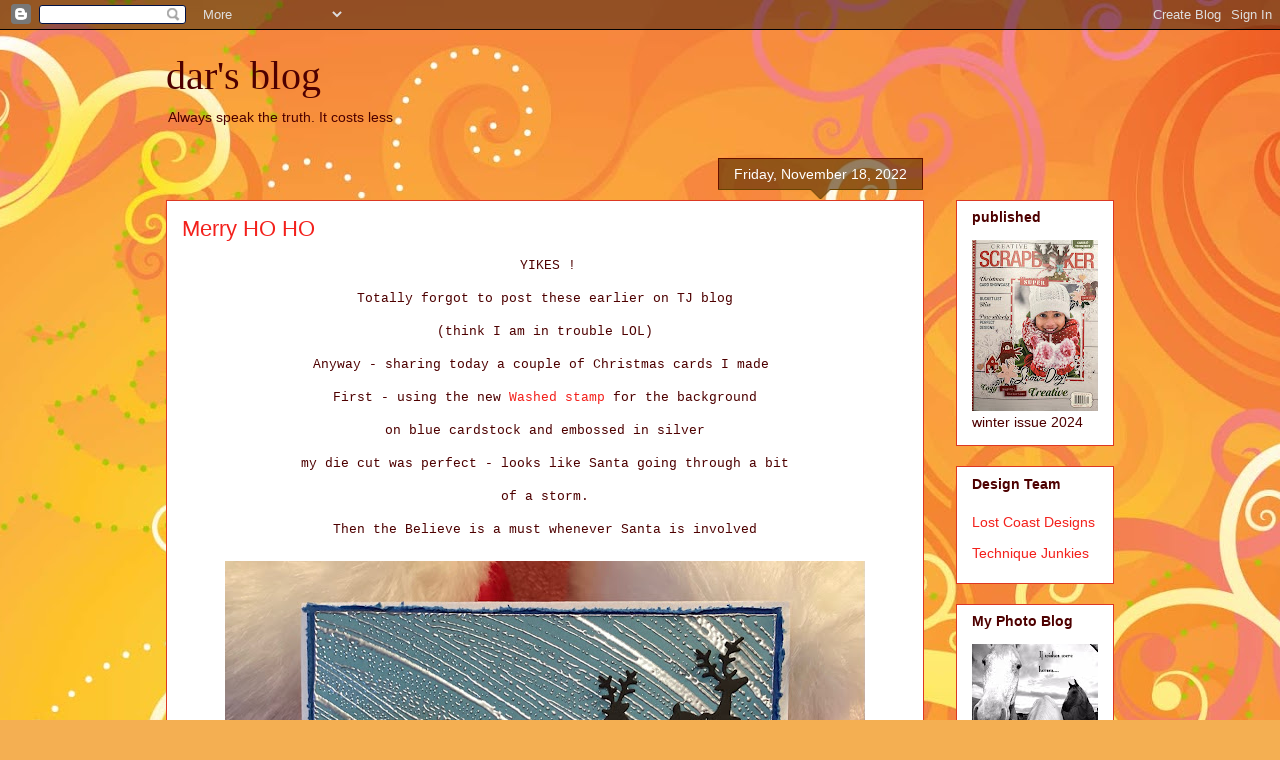

--- FILE ---
content_type: text/html; charset=UTF-8
request_url: https://blog-dar-blog.blogspot.com/2022/11/merry-ho-ho.html
body_size: 19803
content:
<!DOCTYPE html>
<html class='v2' dir='ltr' lang='en'>
<head>
<link href='https://www.blogger.com/static/v1/widgets/335934321-css_bundle_v2.css' rel='stylesheet' type='text/css'/>
<meta content='width=1100' name='viewport'/>
<meta content='text/html; charset=UTF-8' http-equiv='Content-Type'/>
<meta content='blogger' name='generator'/>
<link href='https://blog-dar-blog.blogspot.com/favicon.ico' rel='icon' type='image/x-icon'/>
<link href='http://blog-dar-blog.blogspot.com/2022/11/merry-ho-ho.html' rel='canonical'/>
<link rel="alternate" type="application/atom+xml" title="dar&#39;s blog - Atom" href="https://blog-dar-blog.blogspot.com/feeds/posts/default" />
<link rel="alternate" type="application/rss+xml" title="dar&#39;s blog - RSS" href="https://blog-dar-blog.blogspot.com/feeds/posts/default?alt=rss" />
<link rel="service.post" type="application/atom+xml" title="dar&#39;s blog - Atom" href="https://www.blogger.com/feeds/4658417627838311845/posts/default" />

<link rel="alternate" type="application/atom+xml" title="dar&#39;s blog - Atom" href="https://blog-dar-blog.blogspot.com/feeds/6280048652523539968/comments/default" />
<!--Can't find substitution for tag [blog.ieCssRetrofitLinks]-->
<link href='https://blogger.googleusercontent.com/img/b/R29vZ2xl/AVvXsEjmTi3kDT1s8wIS8circ49sjQgHb-cNLRTZdB1Du3807QImYqRlZKhdTCgvuPHrrlN_pNGMRzHts1YQFdkMSYvJcJl9VRck2Gvy-m9ChM0lHms0b36Fcl8GxlYgwOmUb4bgohRBZ2ZgClLK-F9THyZB7zxKrA6Av7_tBV2GK8JK_jpynk_VVesEOzkv/w640-h486/tj%20nov%20believe.jpg' rel='image_src'/>
<meta content='http://blog-dar-blog.blogspot.com/2022/11/merry-ho-ho.html' property='og:url'/>
<meta content='Merry HO HO' property='og:title'/>
<meta content='  YIKES ! Totally forgot to post these earlier on TJ blog (think I am in trouble LOL) Anyway - sharing today a couple of Christmas cards I m...' property='og:description'/>
<meta content='https://blogger.googleusercontent.com/img/b/R29vZ2xl/AVvXsEjmTi3kDT1s8wIS8circ49sjQgHb-cNLRTZdB1Du3807QImYqRlZKhdTCgvuPHrrlN_pNGMRzHts1YQFdkMSYvJcJl9VRck2Gvy-m9ChM0lHms0b36Fcl8GxlYgwOmUb4bgohRBZ2ZgClLK-F9THyZB7zxKrA6Av7_tBV2GK8JK_jpynk_VVesEOzkv/w1200-h630-p-k-no-nu/tj%20nov%20believe.jpg' property='og:image'/>
<title>dar's blog: Merry HO HO</title>
<style type='text/css'>@font-face{font-family:'Rock Salt';font-style:normal;font-weight:400;font-display:swap;src:url(//fonts.gstatic.com/s/rocksalt/v24/MwQ0bhv11fWD6QsAVOZrt0M6p7NGrQ.woff2)format('woff2');unicode-range:U+0000-00FF,U+0131,U+0152-0153,U+02BB-02BC,U+02C6,U+02DA,U+02DC,U+0304,U+0308,U+0329,U+2000-206F,U+20AC,U+2122,U+2191,U+2193,U+2212,U+2215,U+FEFF,U+FFFD;}</style>
<style id='page-skin-1' type='text/css'><!--
/*
-----------------------------------------------
Blogger Template Style
Name:     Awesome Inc.
Designer: Tina Chen
URL:      tinachen.org
----------------------------------------------- */
/* Content
----------------------------------------------- */
body {
font: normal normal 13px Rock Salt;
color: #4e0000;
background: #f4af52 url(//themes.googleusercontent.com/image?id=1jBzZZhWmESbxpWuz4_KYI1iPRIJPfZVbhagMxWcJWDsBoLRejCvAeTWImo0USEiGpD5G) repeat fixed top center /* Credit: molotovcoketail (http://www.istockphoto.com/googleimages.php?id=1794602&amp;platform=blogger) */;
}
html body .content-outer {
min-width: 0;
max-width: 100%;
width: 100%;
}
a:link {
text-decoration: none;
color: #f3211c;
}
a:visited {
text-decoration: none;
color: #b53a4e;
}
a:hover {
text-decoration: underline;
color: #f3211c;
}
.body-fauxcolumn-outer .cap-top {
position: absolute;
z-index: 1;
height: 276px;
width: 100%;
background: transparent none repeat-x scroll top left;
_background-image: none;
}
/* Columns
----------------------------------------------- */
.content-inner {
padding: 0;
}
.header-inner .section {
margin: 0 16px;
}
.tabs-inner .section {
margin: 0 16px;
}
.main-inner {
padding-top: 65px;
}
.main-inner .column-center-inner,
.main-inner .column-left-inner,
.main-inner .column-right-inner {
padding: 0 5px;
}
*+html body .main-inner .column-center-inner {
margin-top: -65px;
}
#layout .main-inner .column-center-inner {
margin-top: 0;
}
/* Header
----------------------------------------------- */
.header-outer {
margin: 0 0 0 0;
background: transparent none repeat scroll 0 0;
}
.Header h1 {
font: normal normal 40px Georgia, Utopia, 'Palatino Linotype', Palatino, serif;
color: #4e0000;
text-shadow: 0 0 -1px #000000;
}
.Header h1 a {
color: #4e0000;
}
.Header .description {
font: normal normal 14px Arial, Tahoma, Helvetica, FreeSans, sans-serif;
color: #4e0000;
}
.header-inner .Header .titlewrapper,
.header-inner .Header .descriptionwrapper {
padding-left: 0;
padding-right: 0;
margin-bottom: 0;
}
.header-inner .Header .titlewrapper {
padding-top: 22px;
}
/* Tabs
----------------------------------------------- */
.tabs-outer {
overflow: hidden;
position: relative;
background: transparent url(//www.blogblog.com/1kt/awesomeinc/tabs_gradient_groovy.png) repeat scroll 0 0;
}
#layout .tabs-outer {
overflow: visible;
}
.tabs-cap-top, .tabs-cap-bottom {
position: absolute;
width: 100%;
border-top: 1px solid #dc3822;
}
.tabs-cap-bottom {
bottom: 0;
}
.tabs-inner .widget li a {
display: inline-block;
margin: 0;
padding: .6em 1.5em;
font: normal bold 14px Arial, Tahoma, Helvetica, FreeSans, sans-serif;
color: #991d26;
border-top: 1px solid #dc3822;
border-bottom: 1px solid #dc3822;
border-left: 1px solid #dc3822;
height: 16px;
line-height: 16px;
}
.tabs-inner .widget li:last-child a {
border-right: 1px solid #dc3822;
}
.tabs-inner .widget li.selected a, .tabs-inner .widget li a:hover {
background: #ffdddd url(//www.blogblog.com/1kt/awesomeinc/tabs_gradient_groovy.png) repeat-x scroll 0 -100px;
color: #3c0100;
}
/* Headings
----------------------------------------------- */
h2 {
font: normal bold 14px Arial, Tahoma, Helvetica, FreeSans, sans-serif;
color: #4e0000;
}
/* Widgets
----------------------------------------------- */
.main-inner .section {
margin: 0 27px;
padding: 0;
}
.main-inner .column-left-outer,
.main-inner .column-right-outer {
margin-top: 0;
}
#layout .main-inner .column-left-outer,
#layout .main-inner .column-right-outer {
margin-top: 0;
}
.main-inner .column-left-inner,
.main-inner .column-right-inner {
background: transparent none repeat 0 0;
-moz-box-shadow: 0 0 0 rgba(0, 0, 0, .2);
-webkit-box-shadow: 0 0 0 rgba(0, 0, 0, .2);
-goog-ms-box-shadow: 0 0 0 rgba(0, 0, 0, .2);
box-shadow: 0 0 0 rgba(0, 0, 0, .2);
-moz-border-radius: 0;
-webkit-border-radius: 0;
-goog-ms-border-radius: 0;
border-radius: 0;
}
#layout .main-inner .column-left-inner,
#layout .main-inner .column-right-inner {
margin-top: 0;
}
.sidebar .widget {
font: normal normal 14px Arial, Tahoma, Helvetica, FreeSans, sans-serif;
color: #4e0000;
}
.sidebar .widget a:link {
color: #f3211c;
}
.sidebar .widget a:visited {
color: #b53a4e;
}
.sidebar .widget a:hover {
color: #f3211c;
}
.sidebar .widget h2 {
text-shadow: 0 0 -1px #000000;
}
.main-inner .widget {
background-color: #ffffff;
border: 1px solid #dc3822;
padding: 0 15px 15px;
margin: 20px -16px;
-moz-box-shadow: 0 0 0 rgba(0, 0, 0, .2);
-webkit-box-shadow: 0 0 0 rgba(0, 0, 0, .2);
-goog-ms-box-shadow: 0 0 0 rgba(0, 0, 0, .2);
box-shadow: 0 0 0 rgba(0, 0, 0, .2);
-moz-border-radius: 0;
-webkit-border-radius: 0;
-goog-ms-border-radius: 0;
border-radius: 0;
}
.main-inner .widget h2 {
margin: 0 -0;
padding: .6em 0 .5em;
border-bottom: 1px solid transparent;
}
.footer-inner .widget h2 {
padding: 0 0 .4em;
border-bottom: 1px solid transparent;
}
.main-inner .widget h2 + div, .footer-inner .widget h2 + div {
border-top: 0 solid #dc3822;
padding-top: 0;
}
.main-inner .widget .widget-content {
margin: 0 -0;
padding: 7px 0 0;
}
.main-inner .widget ul, .main-inner .widget #ArchiveList ul.flat {
margin: -0 -15px 0;
padding: 0;
list-style: none;
}
.main-inner .widget #ArchiveList {
margin: -0 0 0;
}
.main-inner .widget ul li, .main-inner .widget #ArchiveList ul.flat li {
padding: .5em 15px;
text-indent: 0;
color: #666666;
border-top: 0 solid #dc3822;
border-bottom: 1px solid transparent;
}
.main-inner .widget #ArchiveList ul li {
padding-top: .25em;
padding-bottom: .25em;
}
.main-inner .widget ul li:first-child, .main-inner .widget #ArchiveList ul.flat li:first-child {
border-top: none;
}
.main-inner .widget ul li:last-child, .main-inner .widget #ArchiveList ul.flat li:last-child {
border-bottom: none;
}
.post-body {
position: relative;
}
.main-inner .widget .post-body ul {
padding: 0 2.5em;
margin: .5em 0;
list-style: disc;
}
.main-inner .widget .post-body ul li {
padding: 0.25em 0;
margin-bottom: .25em;
color: #4e0000;
border: none;
}
.footer-inner .widget ul {
padding: 0;
list-style: none;
}
.widget .zippy {
color: #666666;
}
/* Posts
----------------------------------------------- */
body .main-inner .Blog {
padding: 0;
margin-bottom: 1em;
background-color: transparent;
border: none;
-moz-box-shadow: 0 0 0 rgba(0, 0, 0, 0);
-webkit-box-shadow: 0 0 0 rgba(0, 0, 0, 0);
-goog-ms-box-shadow: 0 0 0 rgba(0, 0, 0, 0);
box-shadow: 0 0 0 rgba(0, 0, 0, 0);
}
.main-inner .section:last-child .Blog:last-child {
padding: 0;
margin-bottom: 1em;
}
.main-inner .widget h2.date-header {
margin: 0 -15px 1px;
padding: 0 0 10px 0;
font: normal normal 14px Arial, Tahoma, Helvetica, FreeSans, sans-serif;
color: #ffffff;
background: transparent url(//www.blogblog.com/1kt/awesomeinc/date_background_groovy.png) repeat-x scroll bottom center;
border-top: 1px solid #661000;
border-bottom: 1px solid transparent;
-moz-border-radius-topleft: 0;
-moz-border-radius-topright: 0;
-webkit-border-top-left-radius: 0;
-webkit-border-top-right-radius: 0;
border-top-left-radius: 0;
border-top-right-radius: 0;
position: absolute;
bottom: 100%;
right: 15px;
text-shadow: 0 0 -1px #000000;
}
.main-inner .widget h2.date-header span {
font: normal normal 14px Arial, Tahoma, Helvetica, FreeSans, sans-serif;
display: block;
padding: .5em 15px;
border-left: 1px solid #661000;
border-right: 1px solid #661000;
}
.date-outer {
position: relative;
margin: 65px 0 20px;
padding: 0 15px;
background-color: #ffffff;
border: 1px solid #dc3822;
-moz-box-shadow: 0 0 0 rgba(0, 0, 0, .2);
-webkit-box-shadow: 0 0 0 rgba(0, 0, 0, .2);
-goog-ms-box-shadow: 0 0 0 rgba(0, 0, 0, .2);
box-shadow: 0 0 0 rgba(0, 0, 0, .2);
-moz-border-radius: 0;
-webkit-border-radius: 0;
-goog-ms-border-radius: 0;
border-radius: 0;
}
.date-outer:first-child {
margin-top: 0;
}
.date-outer:last-child {
margin-bottom: 20px;
-moz-border-radius-bottomleft: 0;
-moz-border-radius-bottomright: 0;
-webkit-border-bottom-left-radius: 0;
-webkit-border-bottom-right-radius: 0;
-goog-ms-border-bottom-left-radius: 0;
-goog-ms-border-bottom-right-radius: 0;
border-bottom-left-radius: 0;
border-bottom-right-radius: 0;
}
.date-posts {
margin: 0 -0;
padding: 0 0;
clear: both;
}
.post-outer, .inline-ad {
border-top: 1px solid #dc3822;
margin: 0 -0;
padding: 15px 0;
}
.post-outer {
padding-bottom: 10px;
}
.post-outer:first-child {
padding-top: 15px;
border-top: none;
}
.post-outer:last-child, .inline-ad:last-child {
border-bottom: none;
}
.post-body {
position: relative;
}
.post-body img {
padding: 8px;
background: transparent;
border: 1px solid transparent;
-moz-box-shadow: 0 0 0 rgba(0, 0, 0, .2);
-webkit-box-shadow: 0 0 0 rgba(0, 0, 0, .2);
box-shadow: 0 0 0 rgba(0, 0, 0, .2);
-moz-border-radius: 0;
-webkit-border-radius: 0;
border-radius: 0;
}
h3.post-title, h4 {
font: normal normal 22px Arial, Tahoma, Helvetica, FreeSans, sans-serif;
color: #f3211c;
}
h3.post-title a {
font: normal normal 22px Arial, Tahoma, Helvetica, FreeSans, sans-serif;
color: #f3211c;
}
h3.post-title a:hover {
color: #f3211c;
text-decoration: underline;
}
.post-header {
margin: 0 0 1em;
}
.post-body {
line-height: 1.4;
}
.post-outer h2 {
color: #4e0000;
}
.post-footer {
margin: 1.5em 0 0;
}
#blog-pager {
padding: 15px;
font-size: 120%;
background-color: #ffffff;
border: 1px solid #dc3822;
-moz-box-shadow: 0 0 0 rgba(0, 0, 0, .2);
-webkit-box-shadow: 0 0 0 rgba(0, 0, 0, .2);
-goog-ms-box-shadow: 0 0 0 rgba(0, 0, 0, .2);
box-shadow: 0 0 0 rgba(0, 0, 0, .2);
-moz-border-radius: 0;
-webkit-border-radius: 0;
-goog-ms-border-radius: 0;
border-radius: 0;
-moz-border-radius-topleft: 0;
-moz-border-radius-topright: 0;
-webkit-border-top-left-radius: 0;
-webkit-border-top-right-radius: 0;
-goog-ms-border-top-left-radius: 0;
-goog-ms-border-top-right-radius: 0;
border-top-left-radius: 0;
border-top-right-radius-topright: 0;
margin-top: 1em;
}
.blog-feeds, .post-feeds {
margin: 1em 0;
text-align: center;
color: #4e0000;
}
.blog-feeds a, .post-feeds a {
color: #ffffff;
}
.blog-feeds a:visited, .post-feeds a:visited {
color: #ffffff;
}
.blog-feeds a:hover, .post-feeds a:hover {
color: #ffffff;
}
.post-outer .comments {
margin-top: 2em;
}
/* Comments
----------------------------------------------- */
.comments .comments-content .icon.blog-author {
background-repeat: no-repeat;
background-image: url([data-uri]);
}
.comments .comments-content .loadmore a {
border-top: 1px solid #dc3822;
border-bottom: 1px solid #dc3822;
}
.comments .continue {
border-top: 2px solid #dc3822;
}
/* Footer
----------------------------------------------- */
.footer-outer {
margin: -0 0 -1px;
padding: 0 0 0;
color: #4e0000;
overflow: hidden;
}
.footer-fauxborder-left {
border-top: 1px solid #dc3822;
background: #ffffff none repeat scroll 0 0;
-moz-box-shadow: 0 0 0 rgba(0, 0, 0, .2);
-webkit-box-shadow: 0 0 0 rgba(0, 0, 0, .2);
-goog-ms-box-shadow: 0 0 0 rgba(0, 0, 0, .2);
box-shadow: 0 0 0 rgba(0, 0, 0, .2);
margin: 0 -0;
}
/* Mobile
----------------------------------------------- */
body.mobile {
background-size: 100% auto;
}
.mobile .body-fauxcolumn-outer {
background: transparent none repeat scroll top left;
}
*+html body.mobile .main-inner .column-center-inner {
margin-top: 0;
}
.mobile .main-inner .widget {
padding: 0 0 15px;
}
.mobile .main-inner .widget h2 + div,
.mobile .footer-inner .widget h2 + div {
border-top: none;
padding-top: 0;
}
.mobile .footer-inner .widget h2 {
padding: 0.5em 0;
border-bottom: none;
}
.mobile .main-inner .widget .widget-content {
margin: 0;
padding: 7px 0 0;
}
.mobile .main-inner .widget ul,
.mobile .main-inner .widget #ArchiveList ul.flat {
margin: 0 -15px 0;
}
.mobile .main-inner .widget h2.date-header {
right: 0;
}
.mobile .date-header span {
padding: 0.4em 0;
}
.mobile .date-outer:first-child {
margin-bottom: 0;
border: 1px solid #dc3822;
-moz-border-radius-topleft: 0;
-moz-border-radius-topright: 0;
-webkit-border-top-left-radius: 0;
-webkit-border-top-right-radius: 0;
-goog-ms-border-top-left-radius: 0;
-goog-ms-border-top-right-radius: 0;
border-top-left-radius: 0;
border-top-right-radius: 0;
}
.mobile .date-outer {
border-color: #dc3822;
border-width: 0 1px 1px;
}
.mobile .date-outer:last-child {
margin-bottom: 0;
}
.mobile .main-inner {
padding: 0;
}
.mobile .header-inner .section {
margin: 0;
}
.mobile .post-outer, .mobile .inline-ad {
padding: 5px 0;
}
.mobile .tabs-inner .section {
margin: 0 10px;
}
.mobile .main-inner .widget h2 {
margin: 0;
padding: 0;
}
.mobile .main-inner .widget h2.date-header span {
padding: 0;
}
.mobile .main-inner .widget .widget-content {
margin: 0;
padding: 7px 0 0;
}
.mobile #blog-pager {
border: 1px solid transparent;
background: #ffffff none repeat scroll 0 0;
}
.mobile .main-inner .column-left-inner,
.mobile .main-inner .column-right-inner {
background: transparent none repeat 0 0;
-moz-box-shadow: none;
-webkit-box-shadow: none;
-goog-ms-box-shadow: none;
box-shadow: none;
}
.mobile .date-posts {
margin: 0;
padding: 0;
}
.mobile .footer-fauxborder-left {
margin: 0;
border-top: inherit;
}
.mobile .main-inner .section:last-child .Blog:last-child {
margin-bottom: 0;
}
.mobile-index-contents {
color: #4e0000;
}
.mobile .mobile-link-button {
background: #f3211c url(//www.blogblog.com/1kt/awesomeinc/tabs_gradient_groovy.png) repeat scroll 0 0;
}
.mobile-link-button a:link, .mobile-link-button a:visited {
color: #4e0000;
}
.mobile .tabs-inner .PageList .widget-content {
background: transparent;
border-top: 1px solid;
border-color: #dc3822;
color: #991d26;
}
.mobile .tabs-inner .PageList .widget-content .pagelist-arrow {
border-left: 1px solid #dc3822;
}

--></style>
<style id='template-skin-1' type='text/css'><!--
body {
min-width: 980px;
}
.content-outer, .content-fauxcolumn-outer, .region-inner {
min-width: 980px;
max-width: 980px;
_width: 980px;
}
.main-inner .columns {
padding-left: 0;
padding-right: 190px;
}
.main-inner .fauxcolumn-center-outer {
left: 0;
right: 190px;
/* IE6 does not respect left and right together */
_width: expression(this.parentNode.offsetWidth -
parseInt("0") -
parseInt("190px") + 'px');
}
.main-inner .fauxcolumn-left-outer {
width: 0;
}
.main-inner .fauxcolumn-right-outer {
width: 190px;
}
.main-inner .column-left-outer {
width: 0;
right: 100%;
margin-left: -0;
}
.main-inner .column-right-outer {
width: 190px;
margin-right: -190px;
}
#layout {
min-width: 0;
}
#layout .content-outer {
min-width: 0;
width: 800px;
}
#layout .region-inner {
min-width: 0;
width: auto;
}
body#layout div.add_widget {
padding: 8px;
}
body#layout div.add_widget a {
margin-left: 32px;
}
--></style>
<style>
    body {background-image:url(\/\/themes.googleusercontent.com\/image?id=1jBzZZhWmESbxpWuz4_KYI1iPRIJPfZVbhagMxWcJWDsBoLRejCvAeTWImo0USEiGpD5G);}
    
@media (max-width: 200px) { body {background-image:url(\/\/themes.googleusercontent.com\/image?id=1jBzZZhWmESbxpWuz4_KYI1iPRIJPfZVbhagMxWcJWDsBoLRejCvAeTWImo0USEiGpD5G&options=w200);}}
@media (max-width: 400px) and (min-width: 201px) { body {background-image:url(\/\/themes.googleusercontent.com\/image?id=1jBzZZhWmESbxpWuz4_KYI1iPRIJPfZVbhagMxWcJWDsBoLRejCvAeTWImo0USEiGpD5G&options=w400);}}
@media (max-width: 800px) and (min-width: 401px) { body {background-image:url(\/\/themes.googleusercontent.com\/image?id=1jBzZZhWmESbxpWuz4_KYI1iPRIJPfZVbhagMxWcJWDsBoLRejCvAeTWImo0USEiGpD5G&options=w800);}}
@media (max-width: 1200px) and (min-width: 801px) { body {background-image:url(\/\/themes.googleusercontent.com\/image?id=1jBzZZhWmESbxpWuz4_KYI1iPRIJPfZVbhagMxWcJWDsBoLRejCvAeTWImo0USEiGpD5G&options=w1200);}}
/* Last tag covers anything over one higher than the previous max-size cap. */
@media (min-width: 1201px) { body {background-image:url(\/\/themes.googleusercontent.com\/image?id=1jBzZZhWmESbxpWuz4_KYI1iPRIJPfZVbhagMxWcJWDsBoLRejCvAeTWImo0USEiGpD5G&options=w1600);}}
  </style>
<link href='https://www.blogger.com/dyn-css/authorization.css?targetBlogID=4658417627838311845&amp;zx=5a16d521-68e6-4f51-b97e-37d36913c7ce' media='none' onload='if(media!=&#39;all&#39;)media=&#39;all&#39;' rel='stylesheet'/><noscript><link href='https://www.blogger.com/dyn-css/authorization.css?targetBlogID=4658417627838311845&amp;zx=5a16d521-68e6-4f51-b97e-37d36913c7ce' rel='stylesheet'/></noscript>
<meta name='google-adsense-platform-account' content='ca-host-pub-1556223355139109'/>
<meta name='google-adsense-platform-domain' content='blogspot.com'/>

<!-- data-ad-client=ca-pub-2654003755081741 -->

</head>
<body class='loading variant-groovy'>
<div class='navbar section' id='navbar' name='Navbar'><div class='widget Navbar' data-version='1' id='Navbar1'><script type="text/javascript">
    function setAttributeOnload(object, attribute, val) {
      if(window.addEventListener) {
        window.addEventListener('load',
          function(){ object[attribute] = val; }, false);
      } else {
        window.attachEvent('onload', function(){ object[attribute] = val; });
      }
    }
  </script>
<div id="navbar-iframe-container"></div>
<script type="text/javascript" src="https://apis.google.com/js/platform.js"></script>
<script type="text/javascript">
      gapi.load("gapi.iframes:gapi.iframes.style.bubble", function() {
        if (gapi.iframes && gapi.iframes.getContext) {
          gapi.iframes.getContext().openChild({
              url: 'https://www.blogger.com/navbar/4658417627838311845?po\x3d6280048652523539968\x26origin\x3dhttps://blog-dar-blog.blogspot.com',
              where: document.getElementById("navbar-iframe-container"),
              id: "navbar-iframe"
          });
        }
      });
    </script><script type="text/javascript">
(function() {
var script = document.createElement('script');
script.type = 'text/javascript';
script.src = '//pagead2.googlesyndication.com/pagead/js/google_top_exp.js';
var head = document.getElementsByTagName('head')[0];
if (head) {
head.appendChild(script);
}})();
</script>
</div></div>
<div class='body-fauxcolumns'>
<div class='fauxcolumn-outer body-fauxcolumn-outer'>
<div class='cap-top'>
<div class='cap-left'></div>
<div class='cap-right'></div>
</div>
<div class='fauxborder-left'>
<div class='fauxborder-right'></div>
<div class='fauxcolumn-inner'>
</div>
</div>
<div class='cap-bottom'>
<div class='cap-left'></div>
<div class='cap-right'></div>
</div>
</div>
</div>
<div class='content'>
<div class='content-fauxcolumns'>
<div class='fauxcolumn-outer content-fauxcolumn-outer'>
<div class='cap-top'>
<div class='cap-left'></div>
<div class='cap-right'></div>
</div>
<div class='fauxborder-left'>
<div class='fauxborder-right'></div>
<div class='fauxcolumn-inner'>
</div>
</div>
<div class='cap-bottom'>
<div class='cap-left'></div>
<div class='cap-right'></div>
</div>
</div>
</div>
<div class='content-outer'>
<div class='content-cap-top cap-top'>
<div class='cap-left'></div>
<div class='cap-right'></div>
</div>
<div class='fauxborder-left content-fauxborder-left'>
<div class='fauxborder-right content-fauxborder-right'></div>
<div class='content-inner'>
<header>
<div class='header-outer'>
<div class='header-cap-top cap-top'>
<div class='cap-left'></div>
<div class='cap-right'></div>
</div>
<div class='fauxborder-left header-fauxborder-left'>
<div class='fauxborder-right header-fauxborder-right'></div>
<div class='region-inner header-inner'>
<div class='header section' id='header' name='Header'><div class='widget Header' data-version='1' id='Header1'>
<div id='header-inner'>
<div class='titlewrapper'>
<h1 class='title'>
<a href='https://blog-dar-blog.blogspot.com/'>
dar's blog
</a>
</h1>
</div>
<div class='descriptionwrapper'>
<p class='description'><span>Always speak the truth.  It costs less</span></p>
</div>
</div>
</div></div>
</div>
</div>
<div class='header-cap-bottom cap-bottom'>
<div class='cap-left'></div>
<div class='cap-right'></div>
</div>
</div>
</header>
<div class='tabs-outer'>
<div class='tabs-cap-top cap-top'>
<div class='cap-left'></div>
<div class='cap-right'></div>
</div>
<div class='fauxborder-left tabs-fauxborder-left'>
<div class='fauxborder-right tabs-fauxborder-right'></div>
<div class='region-inner tabs-inner'>
<div class='tabs no-items section' id='crosscol' name='Cross-Column'></div>
<div class='tabs no-items section' id='crosscol-overflow' name='Cross-Column 2'></div>
</div>
</div>
<div class='tabs-cap-bottom cap-bottom'>
<div class='cap-left'></div>
<div class='cap-right'></div>
</div>
</div>
<div class='main-outer'>
<div class='main-cap-top cap-top'>
<div class='cap-left'></div>
<div class='cap-right'></div>
</div>
<div class='fauxborder-left main-fauxborder-left'>
<div class='fauxborder-right main-fauxborder-right'></div>
<div class='region-inner main-inner'>
<div class='columns fauxcolumns'>
<div class='fauxcolumn-outer fauxcolumn-center-outer'>
<div class='cap-top'>
<div class='cap-left'></div>
<div class='cap-right'></div>
</div>
<div class='fauxborder-left'>
<div class='fauxborder-right'></div>
<div class='fauxcolumn-inner'>
</div>
</div>
<div class='cap-bottom'>
<div class='cap-left'></div>
<div class='cap-right'></div>
</div>
</div>
<div class='fauxcolumn-outer fauxcolumn-left-outer'>
<div class='cap-top'>
<div class='cap-left'></div>
<div class='cap-right'></div>
</div>
<div class='fauxborder-left'>
<div class='fauxborder-right'></div>
<div class='fauxcolumn-inner'>
</div>
</div>
<div class='cap-bottom'>
<div class='cap-left'></div>
<div class='cap-right'></div>
</div>
</div>
<div class='fauxcolumn-outer fauxcolumn-right-outer'>
<div class='cap-top'>
<div class='cap-left'></div>
<div class='cap-right'></div>
</div>
<div class='fauxborder-left'>
<div class='fauxborder-right'></div>
<div class='fauxcolumn-inner'>
</div>
</div>
<div class='cap-bottom'>
<div class='cap-left'></div>
<div class='cap-right'></div>
</div>
</div>
<!-- corrects IE6 width calculation -->
<div class='columns-inner'>
<div class='column-center-outer'>
<div class='column-center-inner'>
<div class='main section' id='main' name='Main'><div class='widget Blog' data-version='1' id='Blog1'>
<div class='blog-posts hfeed'>

          <div class="date-outer">
        
<h2 class='date-header'><span>Friday, November 18, 2022</span></h2>

          <div class="date-posts">
        
<div class='post-outer'>
<div class='post hentry uncustomized-post-template' itemprop='blogPost' itemscope='itemscope' itemtype='http://schema.org/BlogPosting'>
<meta content='https://blogger.googleusercontent.com/img/b/R29vZ2xl/AVvXsEjmTi3kDT1s8wIS8circ49sjQgHb-cNLRTZdB1Du3807QImYqRlZKhdTCgvuPHrrlN_pNGMRzHts1YQFdkMSYvJcJl9VRck2Gvy-m9ChM0lHms0b36Fcl8GxlYgwOmUb4bgohRBZ2ZgClLK-F9THyZB7zxKrA6Av7_tBV2GK8JK_jpynk_VVesEOzkv/w640-h486/tj%20nov%20believe.jpg' itemprop='image_url'/>
<meta content='4658417627838311845' itemprop='blogId'/>
<meta content='6280048652523539968' itemprop='postId'/>
<a name='6280048652523539968'></a>
<h3 class='post-title entry-title' itemprop='name'>
Merry HO HO
</h3>
<div class='post-header'>
<div class='post-header-line-1'></div>
</div>
<div class='post-body entry-content' id='post-body-6280048652523539968' itemprop='description articleBody'>
<p style="text-align: center;">&nbsp;<span style="font-family: courier;">YIKES !</span></p><p style="text-align: center;"><span style="font-family: courier;">Totally forgot to post these earlier on TJ blog</span></p><p style="text-align: center;"><span style="font-family: courier;">(think I am in trouble LOL)</span></p><p style="text-align: center;"><span style="font-family: courier;">Anyway - sharing today a couple of Christmas cards I made&nbsp;</span></p><p style="text-align: center;"><span style="font-family: courier;">First - using the new <a href="https://techniquejunkies.com/washed/">Washed stamp</a>&nbsp;for the background</span></p><p style="text-align: center;"><span style="font-family: courier;">on blue cardstock and embossed in silver</span></p><p style="text-align: center;"><span style="font-family: courier;">my die cut was perfect - looks like Santa going through a bit</span></p><p style="text-align: center;"><span style="font-family: courier;">of a storm.</span></p><p style="text-align: center;"><span style="font-family: courier;">Then the Believe is a must whenever Santa is involved</span></p><p style="text-align: center;"></p><div class="separator" style="clear: both; text-align: center;"><a href="https://blogger.googleusercontent.com/img/b/R29vZ2xl/AVvXsEjmTi3kDT1s8wIS8circ49sjQgHb-cNLRTZdB1Du3807QImYqRlZKhdTCgvuPHrrlN_pNGMRzHts1YQFdkMSYvJcJl9VRck2Gvy-m9ChM0lHms0b36Fcl8GxlYgwOmUb4bgohRBZ2ZgClLK-F9THyZB7zxKrA6Av7_tBV2GK8JK_jpynk_VVesEOzkv/s1280/tj%20nov%20believe.jpg" imageanchor="1" style="margin-left: 1em; margin-right: 1em;"><img border="0" data-original-height="971" data-original-width="1280" height="486" src="https://blogger.googleusercontent.com/img/b/R29vZ2xl/AVvXsEjmTi3kDT1s8wIS8circ49sjQgHb-cNLRTZdB1Du3807QImYqRlZKhdTCgvuPHrrlN_pNGMRzHts1YQFdkMSYvJcJl9VRck2Gvy-m9ChM0lHms0b36Fcl8GxlYgwOmUb4bgohRBZ2ZgClLK-F9THyZB7zxKrA6Av7_tBV2GK8JK_jpynk_VVesEOzkv/w640-h486/tj%20nov%20believe.jpg" width="640" /></a></div><br /><span style="font-family: courier;">Next is another Santa from the October release</span><p></p><p style="text-align: center;"><span style="font-family: courier;">One is embossed in silver - the other in white</span></p><p style="text-align: center;"><span style="font-family: courier;">luv them both !!!&nbsp; Quick and easy to make if you need</span></p><p style="text-align: center;"><span style="font-family: courier;">some last minute cards too!!!</span></p><p style="text-align: center;"></p><div class="separator" style="clear: both; text-align: center;"><a href="https://blogger.googleusercontent.com/img/b/R29vZ2xl/AVvXsEjuhYWcvQa7X-_1x9jEyAMJKnNiLK1tP9UcZdAM4Ff6CO_oWnWd5xVdlBAJPh_bLEvUe10sqktgVBuKEMbgGRmD2wRlD_MkCezR0RQjNWlHJQR8WarKkC3NSywNcickTLL6t9PJtUSfKtQdRJnOjhy6Pz6KHNNmmM6vtwW5N85PQjRbwhVs-vBrPteJ/s1280/TJ%20xmas.jpg" imageanchor="1" style="margin-left: 1em; margin-right: 1em;"><img border="0" data-original-height="916" data-original-width="1280" height="458" src="https://blogger.googleusercontent.com/img/b/R29vZ2xl/AVvXsEjuhYWcvQa7X-_1x9jEyAMJKnNiLK1tP9UcZdAM4Ff6CO_oWnWd5xVdlBAJPh_bLEvUe10sqktgVBuKEMbgGRmD2wRlD_MkCezR0RQjNWlHJQR8WarKkC3NSywNcickTLL6t9PJtUSfKtQdRJnOjhy6Pz6KHNNmmM6vtwW5N85PQjRbwhVs-vBrPteJ/w640-h458/TJ%20xmas.jpg" width="640" /></a></div><br /><span style="font-family: courier;">Thanks for stopping by my blog today.</span><p></p><p style="text-align: center;"><span style="font-family: courier;">When you are shopping at <a href="https://techniquejunkies.com/">Technique Junkies</a></span></p><p style="text-align: center;"><span style="font-family: courier;">use my discount code for 10% off</span></p><p style="text-align: center;"><span style="font-family: courier;">TJ10Darlene (case Sensitive)&nbsp;</span></p>
<div style='clear: both;'></div>
</div>
<div class='post-footer'>
<div class='post-footer-line post-footer-line-1'>
<span class='post-author vcard'>
Posted by
<span class='fn' itemprop='author' itemscope='itemscope' itemtype='http://schema.org/Person'>
<meta content='https://www.blogger.com/profile/10264306635964325355' itemprop='url'/>
<a class='g-profile' href='https://www.blogger.com/profile/10264306635964325355' rel='author' title='author profile'>
<span itemprop='name'>Darlene</span>
</a>
</span>
</span>
<span class='post-timestamp'>
at
<meta content='http://blog-dar-blog.blogspot.com/2022/11/merry-ho-ho.html' itemprop='url'/>
<a class='timestamp-link' href='https://blog-dar-blog.blogspot.com/2022/11/merry-ho-ho.html' rel='bookmark' title='permanent link'><abbr class='published' itemprop='datePublished' title='2022-11-18T12:54:00-08:00'>12:54&#8239;PM</abbr></a>
</span>
<span class='post-comment-link'>
</span>
<span class='post-icons'>
<span class='item-control blog-admin pid-323273575'>
<a href='https://www.blogger.com/post-edit.g?blogID=4658417627838311845&postID=6280048652523539968&from=pencil' title='Edit Post'>
<img alt='' class='icon-action' height='18' src='https://resources.blogblog.com/img/icon18_edit_allbkg.gif' width='18'/>
</a>
</span>
</span>
<div class='post-share-buttons goog-inline-block'>
</div>
</div>
<div class='post-footer-line post-footer-line-2'>
<span class='post-labels'>
</span>
</div>
<div class='post-footer-line post-footer-line-3'>
<span class='post-location'>
</span>
</div>
</div>
</div>
<div class='comments' id='comments'>
<a name='comments'></a>
<h4>No comments:</h4>
<div id='Blog1_comments-block-wrapper'>
<dl class='avatar-comment-indent' id='comments-block'>
</dl>
</div>
<p class='comment-footer'>
<div class='comment-form'>
<a name='comment-form'></a>
<h4 id='comment-post-message'>Post a Comment</h4>
<p>
</p>
<a href='https://www.blogger.com/comment/frame/4658417627838311845?po=6280048652523539968&hl=en&saa=85391&origin=https://blog-dar-blog.blogspot.com' id='comment-editor-src'></a>
<iframe allowtransparency='true' class='blogger-iframe-colorize blogger-comment-from-post' frameborder='0' height='410px' id='comment-editor' name='comment-editor' src='' width='100%'></iframe>
<script src='https://www.blogger.com/static/v1/jsbin/2830521187-comment_from_post_iframe.js' type='text/javascript'></script>
<script type='text/javascript'>
      BLOG_CMT_createIframe('https://www.blogger.com/rpc_relay.html');
    </script>
</div>
</p>
</div>
</div>

        </div></div>
      
</div>
<div class='blog-pager' id='blog-pager'>
<span id='blog-pager-newer-link'>
<a class='blog-pager-newer-link' href='https://blog-dar-blog.blogspot.com/2022/11/new-yearsalready.html' id='Blog1_blog-pager-newer-link' title='Newer Post'>Newer Post</a>
</span>
<span id='blog-pager-older-link'>
<a class='blog-pager-older-link' href='https://blog-dar-blog.blogspot.com/2022/11/christmas-is-coming.html' id='Blog1_blog-pager-older-link' title='Older Post'>Older Post</a>
</span>
<a class='home-link' href='https://blog-dar-blog.blogspot.com/'>Home</a>
</div>
<div class='clear'></div>
<div class='post-feeds'>
<div class='feed-links'>
Subscribe to:
<a class='feed-link' href='https://blog-dar-blog.blogspot.com/feeds/6280048652523539968/comments/default' target='_blank' type='application/atom+xml'>Post Comments (Atom)</a>
</div>
</div>
</div></div>
</div>
</div>
<div class='column-left-outer'>
<div class='column-left-inner'>
<aside>
</aside>
</div>
</div>
<div class='column-right-outer'>
<div class='column-right-inner'>
<aside>
<div class='sidebar section' id='sidebar-right-1'><div class='widget Image' data-version='1' id='Image7'>
<h2>published</h2>
<div class='widget-content'>
<a href='https://creativescrapbooker.ca'>
<img alt='published' height='171' id='Image7_img' src='https://blogger.googleusercontent.com/img/a/AVvXsEiwtdcGlAITSjacwImsFDy9pqG0Eovwr5WeL_2NSyhASd2Thxuf-ptdHiHxposZ4O5iXRbSKsGKFJN2pNxK4L-RDitLp_2xLUlfMU9BsRGfvadCcojJuJ85jHWi3LSDbcNudCOdj5ON14RJ2WpKZiBGywurtiNABeeQZyyPJp2Qrl1ejfVGP4zdXIDZmPM=s171' width='126'/>
</a>
<br/>
<span class='caption'>winter issue 2024</span>
</div>
<div class='clear'></div>
</div><div class='widget LinkList' data-version='1' id='LinkList2'>
<h2>Design Team</h2>
<div class='widget-content'>
<ul>
<li><a href='https://http://www.lost-coast-designs.com/index.html'>Lost Coast Designs </a></li>
<li><a href='https://techniquejunkies.com/'>Technique Junkies</a></li>
</ul>
<div class='clear'></div>
</div>
</div><div class='widget Image' data-version='1' id='Image12'>
<h2>My Photo Blog</h2>
<div class='widget-content'>
<a href='https://dwrightpics.blogspot.com/'>
<img alt='My Photo Blog' height='84' id='Image12_img' src='https://blogger.googleusercontent.com/img/b/R29vZ2xl/AVvXsEhSv9DodDDPdjUQm-yrbQ3g8hRyvpp3sUG7y17wOgYf0hcBxAfkGlVnIRJ7MLKEL64RMUNYJWdTb5kdCCWO1AlEiTJXBon_cvh_83YYTCDOx1lrWyLMH1509ByhfQwWqFDEHgw93hbKqkw/s126/IMG_3231.JPG' width='126'/>
</a>
<br/>
<span class='caption'>Photos</span>
</div>
<div class='clear'></div>
</div><div class='widget Stats' data-version='1' id='Stats1'>
<h2>Pageviews last month</h2>
<div class='widget-content'>
<div id='Stats1_content' style='display: none;'>
<script src='https://www.gstatic.com/charts/loader.js' type='text/javascript'></script>
<span id='Stats1_sparklinespan' style='display:inline-block; width:75px; height:30px'></span>
<span class='counter-wrapper text-counter-wrapper' id='Stats1_totalCount'>
</span>
<div class='clear'></div>
</div>
</div>
</div><div class='widget Text' data-version='1' id='Text1'>
<h2 class='title'>Previous Design Teams</h2>
<div class='widget-content'>
<div>Gecko Galz</div><div><br /></div>Lost Coast Designs<div><br /></div><div>Imagine Design Create</div> 
Ink Art Designs
Crafty Individuals
</div>
<div class='clear'></div>
</div><div class='widget Image' data-version='1' id='Image6'>
<h2>Craft Stamper</h2>
<div class='widget-content'>
<a href='https://www.craftstamper.com/'>
<img alt='Craft Stamper' height='126' id='Image6_img' src='https://blogger.googleusercontent.com/img/b/R29vZ2xl/AVvXsEiHxeAobNxLI8qFGpE2LJh_aA9suj2QZqqltv0zQCnbH5m9i1wKcq0aBybHyuYvPp0H8DXhyphenhyphenVNBlfAgPWB38az12ghybU39VonPCRe8Xie3NXtE72-Z72SN-gP-T5N6HGxUOrxWYwDlSjs/s1600/001+2019+contrib+badge.png' width='126'/>
</a>
<br/>
<span class='caption'>June Issue Published card</span>
</div>
<div class='clear'></div>
</div><div class='widget Image' data-version='1' id='Image3'>
<h2>Published</h2>
<div class='widget-content'>
<a href='https://www.craftstamper.com/'>
<img alt='Published' height='126' id='Image3_img' src='https://blogger.googleusercontent.com/img/b/R29vZ2xl/AVvXsEh3_knR08gEgvKdLcs_hlPcCUGL1u-LToqTy8j0rbwsj9MPjRcwcxYuPSBSO-BAAyGIQx_IoHe9VFTjAgMIRXQ52i8QdRpgrqThN6_V8YOSiu05CQ4gA3ObuYGvoleXPnF59Ggq5mU-N-g/s1600/001+2019+contrib+badge+%25281%2529.png' width='126'/>
</a>
<br/>
<span class='caption'>Spring issue</span>
</div>
<div class='clear'></div>
</div><div class='widget Image' data-version='1' id='Image4'>
<h2>Published</h2>
<div class='widget-content'>
<a href='https://creativescrapbooker.ca/'>
<img alt='Published' height='168' id='Image4_img' src='https://blogger.googleusercontent.com/img/b/R29vZ2xl/AVvXsEgzCX2jJ-49YJgQG3mBXgyaOwP4_f7MXqabB0uaWobhmtj7UntPiahQ7eUsF0ZhqZe_5vE8pVfnxv0euzlUG6NkYDm2g5d2OTihpjpTAxWq19QNOVQ3t06AwoflfMqhCDZjPhX4vIFZS2Y/s1600/IMG_1251.JPG' width='126'/>
</a>
<br/>
<span class='caption'>Creative Scrapbooker</span>
</div>
<div class='clear'></div>
</div><div class='widget Image' data-version='1' id='Image2'>
<h2>Stampers Sampler July 2018</h2>
<div class='widget-content'>
<a href='https://stampington.com/the-stampers-sampler'>
<img alt='Stampers Sampler July 2018' height='168' id='Image2_img' src='https://blogger.googleusercontent.com/img/b/R29vZ2xl/AVvXsEjB6VcKTVLdzg_b3kFtNgNLdEF_e6f6RcApjvov_zyM_MFrNC8pKxM6c1IlDLMvuGi5Y-atKyS-kaifbXXKBNEu5-O_5vq2_onPkQk8NW5Ou6fqjodeY36dPwW82gDfOkbW-qCfpAItHzE/s1600/SAM.jpg' width='126'/>
</a>
<br/>
<span class='caption'>Published Page 93/94</span>
</div>
<div class='clear'></div>
</div><div class='widget Image' data-version='1' id='Image5'>
<h2>Take Ten 2017 Winter issue</h2>
<div class='widget-content'>
<a href='https://stampington.com/Take-Ten-Winter-2018'>
<img alt='Take Ten 2017 Winter issue' height='168' id='Image5_img' src='https://blogger.googleusercontent.com/img/b/R29vZ2xl/AVvXsEiEEWY2tFhtuIUyxVhUUO0THwtbLok2e6xBPTT5vQWFVJGjHFkKiWEJFfO-bcSc8xkR0C3Rex8JnFx02JiiLX-szT23yRGjVEldBJ8sgi5XGN1HeckmWGcBp4VRr2hysipTQx04Oc9t3rc/s1600/ten.jpg' width='126'/>
</a>
<br/>
<span class='caption'>Published on page 103</span>
</div>
<div class='clear'></div>
</div><div class='widget Image' data-version='1' id='Image1'>
<h2>Stampers Sampler</h2>
<div class='widget-content'>
<a href='https://stampington.com/The-Stampers-Sampler-Autumn-2017'>
<img alt='Stampers Sampler' height='168' id='Image1_img' src='https://blogger.googleusercontent.com/img/b/R29vZ2xl/AVvXsEhRugXJkZq_yd3Y7xA8INV_nATKgQ6DnVoddC6EVsaL3Gz9LqN8rxXSWKu3A4J0ExCpfqy9hhZvHFEZVf4cP_raq2tExqn506IDr9-K79ioMZD1BKu7cDyN5vFQ1WWalO9WdzIPUQMfjcc/s1600/SAM.jpg' width='126'/>
</a>
<br/>
<span class='caption'>published on page 81</span>
</div>
<div class='clear'></div>
</div><div class='widget Image' data-version='1' id='Image18'>
<h2>Spring 2016 Take Ten</h2>
<div class='widget-content'>
<a href='https://stampington.com/Take-Ten-Spring-2016'>
<img alt='Spring 2016 Take Ten' height='126' id='Image18_img' src='https://blogger.googleusercontent.com/img/b/R29vZ2xl/AVvXsEjZykqeT6-fVp1XxBC5UqOsREiSxpPLx_HUDrIdgtW99QpWgs4ySOwrJ_99EpJ6CXJe4JBha5z6raZgQWOvtT5CBe9t5urPOqTe74NWQBm3Cdbmx1sqTqNi7r5UDBHopv7VDTUz6EF0_LM/s126/ten.jpg' width='94'/>
</a>
<br/>
<span class='caption'>published Page 62</span>
</div>
<div class='clear'></div>
</div><div class='widget Image' data-version='1' id='Image17'>
<h2>Stampers Sampler</h2>
<div class='widget-content'>
<a href='http://thestamperssampler.com/'>
<img alt='Stampers Sampler' height='168' id='Image17_img' src='https://blogger.googleusercontent.com/img/b/R29vZ2xl/AVvXsEiPPetQwq9jil4WAYxPvMfLtiKDkxyht9RpqvI5XcqPX8kxp2iz5Oy1Zuo4JrD9sWIWYscNJcI8U8FChiga4EiTzCtmDX-KoDGCt2XNr6aEOjIPC35x-slcO2_UwDSL76SNJz7MB9RG1lU/s1600-r/stampington.jpg' width='126'/>
</a>
<br/>
<span class='caption'>Published on page 36</span>
</div>
<div class='clear'></div>
</div><div class='widget Image' data-version='1' id='Image16'>
<h2>Take Ten Winter 2016</h2>
<div class='widget-content'>
<a href='https://stampington.com/Take-Ten-Winter-2016'>
<img alt='Take Ten Winter 2016' height='355' id='Image16_img' src='https://blogger.googleusercontent.com/img/b/R29vZ2xl/AVvXsEh8QJofgn2cYSjWvlzdo0WEeTRP7Yqjxv-cETpz0wg5RuQtKi2mYKjGco6DxN7V3OXLIHJ29lZLDIWOTN2x3lhp7VmYvV_MVQO4-9Kk7eUiF_j9ADwqeRjYhAerErF5NOb03jzvW7SOlN0/s1600-r/TEN.jpg' width='266'/>
</a>
<br/>
<span class='caption'>published artist</span>
</div>
<div class='clear'></div>
</div><div class='widget Image' data-version='1' id='Image15'>
<h2>Take Ten Summer 2015</h2>
<div class='widget-content'>
<a href='https://stampington.com/Take-Ten-Summer-2015'>
<img alt='Take Ten Summer 2015' height='328' id='Image15_img' src='https://blogger.googleusercontent.com/img/b/R29vZ2xl/AVvXsEiHycxS_26GBKlP659lNsPqTYJaZ_NFvHRUEgRbBpCq7WfW1JWdFz3tUZZIr5aKyLAmt1qmzM1sr-DEqQvvpw2SZevbzQD__S0LGDETj4aK737MP7ifLJnbqpvrXRyDtIkxANLvGUwTn7k/s1600/TEN.jpg' width='246'/>
</a>
<br/>
<span class='caption'>Page 114 Published</span>
</div>
<div class='clear'></div>
</div><div class='widget BlogList' data-version='1' id='BlogList2'>
<h2 class='title'>My Blog List</h2>
<div class='widget-content'>
<div class='blog-list-container' id='BlogList2_container'>
<ul id='BlogList2_blogs'>
<li style='display: block;'>
<div class='blog-icon'>
<img data-lateloadsrc='https://lh3.googleusercontent.com/blogger_img_proxy/AEn0k_tEeOMp1kGRYZiAPHJfn_nNT0uL5xONGSJGU-pXBsQsqkmJi6ekf9QhLxLJUhH4YUrcMw6rYYjoyn5OZ0I4mzc78UB07th8WZRJy0o=s16-w16-h16' height='16' width='16'/>
</div>
<div class='blog-content'>
<div class='blog-title'>
<a href='http://blog.paperartsy.co.uk/' target='_blank'>
PaperArtsy</a>
</div>
<div class='item-content'>
<div class='item-thumbnail'>
<a href='http://blog.paperartsy.co.uk/' target='_blank'>
<img alt='' border='0' height='72' src='https://blogger.googleusercontent.com/img/b/R29vZ2xl/AVvXsEgrr9SUmkPMLg-rYx2Y91HVgJRDKsLH40VMYB26cNYjpXFtNosfrSyUb-iX0g3jMu6sSc1y3o3p_qJYK6V6UTjLSgDoF_mg4kc62aAJOraM0tYYSCicUL7FTGppdWT9Z5U-DQfFJXEqMiOy0BI25o_R8nIyPgXtCYeRdFsYs3j4qEgUNhGwbKqjgUwCC-Cx/s72-w640-h360-c/PaperArtsy-PS446-MW-banner.jpg' width='72'/>
</a>
</div>
<span class='item-title'>
<a href='http://blog.paperartsy.co.uk/2026/01/fun-with-stencils-with-ts-by-mags.html' target='_blank'>
Fun with stencils with TS {by Mags Woodcock}
</a>
</span>

                      -
                    
<span class='item-snippet'>



This project was born of a challenge, a challenge to myself to create an 
art journal page using mainly stencils by Tracy Scott, along with Fresco 
Finish...
</span>
<div class='item-time'>
22 hours ago
</div>
</div>
</div>
<div style='clear: both;'></div>
</li>
<li style='display: block;'>
<div class='blog-icon'>
<img data-lateloadsrc='https://lh3.googleusercontent.com/blogger_img_proxy/AEn0k_tA046GSLQQcCxVaNYmSxOi2Pah_uZgVxHziDyECzc-2bPdrzi7XwmLgPHV_-kYGMCg2ZMuiN_ojV1QhzN2FGy7JpzAWXLFKa8WMoCqk49iXMN4VN-qvocBBKxZRQ=s16-w16-h16' height='16' width='16'/>
</div>
<div class='blog-content'>
<div class='blog-title'>
<a href='https://thejourneyisthestarthere.blogspot.com/' target='_blank'>
aussie aNNie</a>
</div>
<div class='item-content'>
<div class='item-thumbnail'>
<a href='https://thejourneyisthestarthere.blogspot.com/' target='_blank'>
<img alt='' border='0' height='72' src='https://blogger.googleusercontent.com/img/b/R29vZ2xl/AVvXsEhimO2-e_a52uZpbIByMgRmZWuHVD5X8h3yBY2MasjtVdJs8ro74DodfaIu3t-4GxdiqCKWYJ6cN_phdRKqrVJMLhMd1ZSQtoVIR68DR02buUqkNbO3WeLR_sK2_1R10oOLVOLp2-N4h91wiAvXofL0YRZjC9uBK8JesByz31rUVZz-NYf55ohCyUttxW4/s72-w640-h640-c/double%20d%20friends.jpg' width='72'/>
</a>
</div>
<span class='item-title'>
<a href='https://thejourneyisthestarthere.blogspot.com/2026/01/friends.html' target='_blank'>
Friends
</a>
</span>

                      -
                    
<span class='item-snippet'>


My funny stamp is a cheapie from a past magazine

roughly coloured with prisma colour pencils and added

inside a polaroid frame I made.

Embossing folder ...
</span>
<div class='item-time'>
2 days ago
</div>
</div>
</div>
<div style='clear: both;'></div>
</li>
<li style='display: block;'>
<div class='blog-icon'>
<img data-lateloadsrc='https://lh3.googleusercontent.com/blogger_img_proxy/AEn0k_t0kHpbCNefpO1MtruOjl3TBn0wndEKmP0urSwGAjKD3gnUlikVQhrCMGe4TmbB2iveveGaKjLp-hdgddRrpzhuG4esY5psMDVGYwvb=s16-w16-h16' height='16' width='16'/>
</div>
<div class='blog-content'>
<div class='blog-title'>
<a href='https://katscrappinessblog.com' target='_blank'>
Kat Scrappiness Blog</a>
</div>
<div class='item-content'>
<span class='item-title'>
<a href='https://katscrappinessblog.com/heart-bokeh-layering-stencil-and-a-fun-background-technique/' target='_blank'>
Heart Bokeh Layering Stencil and a Fun Background Technique!
</a>
</span>

                      -
                    
<span class='item-snippet'>


Hello There! Thank you for stopping by today.  I have a fun technique on 
how to use Kat Scrappiness&#8217;s Layered...
The post Heart Bokeh Layering Stencil and...
</span>
<div class='item-time'>
4 days ago
</div>
</div>
</div>
<div style='clear: both;'></div>
</li>
<li style='display: block;'>
<div class='blog-icon'>
<img data-lateloadsrc='https://lh3.googleusercontent.com/blogger_img_proxy/AEn0k_vbuPX8oREHyETvJjBSTftBk4K3LgaKO54oWYfIPMLQEKsbl2l7Lvmffp5o57m7hPgFdu7HsaWjPB1rxa9kiPiNuZmU9KzBIyO3LFS9wQ=s16-w16-h16' height='16' width='16'/>
</div>
<div class='blog-content'>
<div class='blog-title'>
<a href='http://suetheiron.blogspot.com/' target='_blank'>
Sue The Iron</a>
</div>
<div class='item-content'>
<div class='item-thumbnail'>
<a href='http://suetheiron.blogspot.com/' target='_blank'>
<img alt='' border='0' height='72' src='https://blogger.googleusercontent.com/img/b/R29vZ2xl/AVvXsEhp9DTr9K1hu_mV-nLHaZUv-GP4gpGlKiHRQtoHU8KDoojBNLAaFDig1OJ9sAvgen8H-HQp-NIr1LKsQcSJrsFszvkRxxqkyp98JpVZ-ZjXjtnIS6DpmSLBA7D4xpyro-LBOLG8B7SkGR100YsSLVbA6aGj5EHAHX_6WinVzKWmtUuDpnpL5BOr9CDqf_sk/s72-w400-h400-c/PXL_20260116_141227119~2.jpg' width='72'/>
</a>
</div>
<span class='item-title'>
<a href='http://suetheiron.blogspot.com/2026/01/wouldnt-it-be-lovely.html' target='_blank'>
Wouldn't It Be Lovely
</a>
</span>

                      -
                    
<span class='item-snippet'>


 Good morning and a very happy Sunday. Today I'm really happy to be sharing 
a planner page made with the adorable new Lovely collection from Relatively 
T...
</span>
<div class='item-time'>
5 days ago
</div>
</div>
</div>
<div style='clear: both;'></div>
</li>
<li style='display: block;'>
<div class='blog-icon'>
<img data-lateloadsrc='https://lh3.googleusercontent.com/blogger_img_proxy/AEn0k_shu0isn_VCL9NXQ1KUZb36L8gUm5iE7K9Jn5AWXmWAT5BM6PjU-v8X7p0Fi7d0BVZCWHVoow7re_LQx9amoLNX6BZYBSeBkzKGevAAM8rbWw=s16-w16-h16' height='16' width='16'/>
</div>
<div class='blog-content'>
<div class='blog-title'>
<a href='https://alisonbomber.blogspot.com/' target='_blank'>
Words and Pictures</a>
</div>
<div class='item-content'>
<div class='item-thumbnail'>
<a href='https://alisonbomber.blogspot.com/' target='_blank'>
<img alt='' border='0' height='72' src='https://blogger.googleusercontent.com/img/b/R29vZ2xl/AVvXsEjl14ktkor6uPEoi0LYUYEO8wbonoCWTgFwlmG00qyneawoV79ghV6yUP30EzQwtHqENUjdsWvIB_0VeW0G2MVxJrYKr0bYfWxKq9MUSNtVG1tYRcHqG6S-szBb6ixbjr1r5C65JgiHe7GtNEWGPLDinJoKHQ5i7nXAOnt6hfULA8Y_7kV5mQ5PY6wOugY/s72-w512-h640-c/logo%20ad.jpeg' width='72'/>
</a>
</div>
<span class='item-title'>
<a href='https://alisonbomber.blogspot.com/2026/01/paperartsy-artsycrafts-retreat-june-2026.html' target='_blank'>
PaperArtsy ArtsyCrafts Retreat - June 2026
</a>
</span>

                      -
                    
<span class='item-snippet'>


I'm so excited to be teaching for a week at PaperArtsy HQ in the French 
countryside near Bergerac, June 10th - 17th.  This ArtsyCrafts Retreat is 
sure to...
</span>
<div class='item-time'>
1 week ago
</div>
</div>
</div>
<div style='clear: both;'></div>
</li>
<li style='display: none;'>
<div class='blog-icon'>
<img data-lateloadsrc='https://lh3.googleusercontent.com/blogger_img_proxy/AEn0k_uW5C8sowIrmTtqCp21a0TYi37eXwXymkUPYZ-WNG4LdBn3mlL4P9aJ5TQm0y3NJdexD-RJz-ndLv4Gn2uVIl7-vVR0BJYfJiJFjH_a7r__6a2BokI=s16-w16-h16' height='16' width='16'/>
</div>
<div class='blog-content'>
<div class='blog-title'>
<a href='http://dreamingncreating.blogspot.com/' target='_blank'>
Dreaming and Creating</a>
</div>
<div class='item-content'>
<div class='item-thumbnail'>
<a href='http://dreamingncreating.blogspot.com/' target='_blank'>
<img alt='' border='0' height='72' src='https://blogger.googleusercontent.com/img/b/R29vZ2xl/AVvXsEjw9ZPN4JbKG4NSR-9N7wQIGcUVvZ-VXENDBXwym8UfYYUU8DJW9DBzhOOGJsLHREwJ-eKLMOQjp0V-uvCHUagDk-nC6gudYgX769ixSHd1_JS3Ry2GKT5auTVhpyiYT9PNT66fR6faGMdpjchvM0W4Ehszq4dDLNluVSoriKkmKv-Qlqy4gZX02mnfROgg/s72-w500-h640-c/Childrens%20cards%201.jpg' width='72'/>
</a>
</div>
<span class='item-title'>
<a href='http://dreamingncreating.blogspot.com/2026/01/childrens-cute-cards.html' target='_blank'>
Children's cute cards
</a>
</span>

                      -
                    
<span class='item-snippet'>


 Hello Everyone

Back today with some cute cards I made for my bestie to send to her 
grandchildren. I used all different stamps from all different compani...
</span>
<div class='item-time'>
1 week ago
</div>
</div>
</div>
<div style='clear: both;'></div>
</li>
<li style='display: none;'>
<div class='blog-icon'>
<img data-lateloadsrc='https://lh3.googleusercontent.com/blogger_img_proxy/AEn0k_vFnSxxw-R5UVvcMBxbAy4ZCvqTUP15ZcKPOvY-ALna2efgSqEnS9UZxK2U54WLuPW9PbXbo60ErmOI8pf-S8Gb-ewDWCeL9KiSDtn4n-9ojOLk7C9kdA=s16-w16-h16' height='16' width='16'/>
</div>
<div class='blog-content'>
<div class='blog-title'>
<a href='https://cardchainchallenge.blogspot.com/' target='_blank'>
The Card Chain Challenge</a>
</div>
<div class='item-content'>
<div class='item-thumbnail'>
<a href='https://cardchainchallenge.blogspot.com/' target='_blank'>
<img alt='' border='0' height='72' src='https://blogger.googleusercontent.com/img/b/R29vZ2xl/AVvXsEjNWjJj5Z-QSnalohDZrRcXW67srR_msXFsj-cAwk3MTUOithdb-fl6o7MIDiqMtGaUPx_m5Ry2-4Kz0SzMS2fvVkIC9fqLC-hNbtoTKQ5nDzTw23_OAzh_IhPgv1bN8wq9C0xG8O52Mc3X/s72-c/Daisy+chain+4.jpg' width='72'/>
</a>
</div>
<span class='item-title'>
<a href='https://cardchainchallenge.blogspot.com/2026/01/card-chain-challenge-sign-up-february.html' target='_blank'>
Card Chain Challenge Sign Up - February 2026
</a>
</span>

                      -
                    
<span class='item-snippet'>
 *Hello and welcome! *
 
If this is the first time you've visited the Card Chain Challenge 
we hope you'll sign up and join in the fun!
 
We are all about sp...
</span>
<div class='item-time'>
2 weeks ago
</div>
</div>
</div>
<div style='clear: both;'></div>
</li>
<li style='display: none;'>
<div class='blog-icon'>
<img data-lateloadsrc='https://lh3.googleusercontent.com/blogger_img_proxy/AEn0k_v4toxBQuA7cSkWGqzcEgOa5HTPlOEKeGfoBfbx16_fY0g2QyFH32tJASj4svi1FxDxl4eWJTVqyQj1N2OxTcIazA_GyBMQ3m-A=s16-w16-h16' height='16' width='16'/>
</div>
<div class='blog-content'>
<div class='blog-title'>
<a href='http://vivalas.blogspot.com/' target='_blank'>
Viva Las VegaStamps!</a>
</div>
<div class='item-content'>
<div class='item-thumbnail'>
<a href='http://vivalas.blogspot.com/' target='_blank'>
<img alt='' border='0' height='72' src='https://blogger.googleusercontent.com/img/b/R29vZ2xl/AVvXsEiS8ygcwf8hKTt3Ui-TaILkDOdmKV7NuRHyEAoIuGYacdBGWMESax3rEZoAWmDQehiskkgTepSs7AtZAK74sBEuYe1dzoOhaWBIuLQeuhfS91U_yXrbqRORQsqMAb4Th1O-eb3WFkFyjSvMQKTeyO1je3Eh4hQ_SXsi0l_JdUUScG8uDeoIBYyR-w/s72-w410-h640-c/819f40c6-98c4-41cd-a07d-039f28d4fd8c.jfif' width='72'/>
</a>
</div>
<span class='item-title'>
<a href='http://vivalas.blogspot.com/2025/12/do-all-things-with-love-majo.html' target='_blank'>
Do all things with Love &#9658; Majo
</a>
</span>

                      -
                    
<span class='item-snippet'>


 

 

 Hi Lovelies,

 

I start the (almost) new year with a sentiment, I really love:

*Do all things with love*

 

I used Distress Oxides on the backgro...
</span>
<div class='item-time'>
3 weeks ago
</div>
</div>
</div>
<div style='clear: both;'></div>
</li>
<li style='display: none;'>
<div class='blog-icon'>
<img data-lateloadsrc='https://lh3.googleusercontent.com/blogger_img_proxy/AEn0k_vgf2qHTUXHDljS3GVBXJwtnG85DTATcvDiUbxGjCH7n1gc1xVmHnYiCtYuiQYWTWpK2cMgSWoVFhcuAJOSPG9PAQQ6WRr2NtEEwKu5RbTQe-Zxw1s=s16-w16-h16' height='16' width='16'/>
</div>
<div class='blog-content'>
<div class='blog-title'>
<a href='https://techniquejunkies.blogspot.com/' target='_blank'>
Design Junkies</a>
</div>
<div class='item-content'>
<span class='item-title'>
<a href='https://techniquejunkies.blogspot.com/2025/03/look-what-i-found.html' target='_blank'>
Look what i found!
</a>
</span>

                      -
                    
<span class='item-snippet'>


 

More of the Good Stuff!

As we are getting close to our final closing date - 72 hours from now -- I 
have been consolidating and inventorying the remain...
</span>
<div class='item-time'>
10 months ago
</div>
</div>
</div>
<div style='clear: both;'></div>
</li>
<li style='display: none;'>
<div class='blog-icon'>
<img data-lateloadsrc='https://lh3.googleusercontent.com/blogger_img_proxy/AEn0k_tHE9FIHer1BPduqa00Qkl5RiWnIsKmiKfF7dYRgpgM4A7msmND99YoUpAJa1HDV2NcFMHON0fOlUjh4CsSQlmPll2-fZ_E7thVgEC_jTNgmBA3nitz2WQ7=s16-w16-h16' height='16' width='16'/>
</div>
<div class='blog-content'>
<div class='blog-title'>
<a href='https://lynnesbowsandbelles.wordpress.com' target='_blank'>
Adorn</a>
</div>
<div class='item-content'>
<span class='item-title'>
<a href='https://lynnesbowsandbelles.wordpress.com/2022/06/10/contentment-eamzyart/' target='_blank'>
Contentment @ Eamzyart
</a>
</span>

                      -
                    
<span class='item-snippet'>
Hello Just a quick post to share news of up-date of artwork available on 
the Eamzyart website. Full details of Contentment can be viewed HERE. Thank 
you so...
</span>
<div class='item-time'>
3 years ago
</div>
</div>
</div>
<div style='clear: both;'></div>
</li>
<li style='display: none;'>
<div class='blog-icon'>
<img data-lateloadsrc='https://lh3.googleusercontent.com/blogger_img_proxy/AEn0k_sUI_W2hKNqgodLq12P1B8yE1LXYBXkXXoPpsW09jLX74eRdD65GyziUV1nBJFikfa0dUuX1TjMpAjUXUaesqnQoBX5fIAbkw_DbItA4f32-OMTXSZkUajs=s16-w16-h16' height='16' width='16'/>
</div>
<div class='blog-content'>
<div class='blog-title'>
<a href='http://craftyindividualsblog.blogspot.com/' target='_blank'>
Crafty Individuals Blog</a>
</div>
<div class='item-content'>
<span class='item-title'>
<!--Can't find substitution for tag [item.itemTitle]-->
</span>

                      -
                    
<span class='item-snippet'>
<!--Can't find substitution for tag [item.itemSnippet]-->
</span>
<div class='item-time'>
<!--Can't find substitution for tag [item.timePeriodSinceLastUpdate]-->
</div>
</div>
</div>
<div style='clear: both;'></div>
</li>
</ul>
<div class='show-option'>
<span id='BlogList2_show-n' style='display: none;'>
<a href='javascript:void(0)' onclick='return false;'>
Show 5
</a>
</span>
<span id='BlogList2_show-all' style='margin-left: 5px;'>
<a href='javascript:void(0)' onclick='return false;'>
Show All
</a>
</span>
</div>
<div class='clear'></div>
</div>
</div>
</div><div class='widget Followers' data-version='1' id='Followers2'>
<h2 class='title'>Followers</h2>
<div class='widget-content'>
<div id='Followers2-wrapper'>
<div style='margin-right:2px;'>
<div><script type="text/javascript" src="https://apis.google.com/js/platform.js"></script>
<div id="followers-iframe-container"></div>
<script type="text/javascript">
    window.followersIframe = null;
    function followersIframeOpen(url) {
      gapi.load("gapi.iframes", function() {
        if (gapi.iframes && gapi.iframes.getContext) {
          window.followersIframe = gapi.iframes.getContext().openChild({
            url: url,
            where: document.getElementById("followers-iframe-container"),
            messageHandlersFilter: gapi.iframes.CROSS_ORIGIN_IFRAMES_FILTER,
            messageHandlers: {
              '_ready': function(obj) {
                window.followersIframe.getIframeEl().height = obj.height;
              },
              'reset': function() {
                window.followersIframe.close();
                followersIframeOpen("https://www.blogger.com/followers/frame/4658417627838311845?colors\x3dCgt0cmFuc3BhcmVudBILdHJhbnNwYXJlbnQaByM0ZTAwMDAiByNmMzIxMWMqByNmNzNkNTAyByM0ZTAwMDA6ByM0ZTAwMDBCByNmMzIxMWNKByM2NjY2NjZSByNmMzIxMWNaC3RyYW5zcGFyZW50\x26pageSize\x3d21\x26hl\x3den\x26origin\x3dhttps://blog-dar-blog.blogspot.com");
              },
              'open': function(url) {
                window.followersIframe.close();
                followersIframeOpen(url);
              }
            }
          });
        }
      });
    }
    followersIframeOpen("https://www.blogger.com/followers/frame/4658417627838311845?colors\x3dCgt0cmFuc3BhcmVudBILdHJhbnNwYXJlbnQaByM0ZTAwMDAiByNmMzIxMWMqByNmNzNkNTAyByM0ZTAwMDA6ByM0ZTAwMDBCByNmMzIxMWNKByM2NjY2NjZSByNmMzIxMWNaC3RyYW5zcGFyZW50\x26pageSize\x3d21\x26hl\x3den\x26origin\x3dhttps://blog-dar-blog.blogspot.com");
  </script></div>
</div>
</div>
<div class='clear'></div>
</div>
</div><div class='widget BlogArchive' data-version='1' id='BlogArchive2'>
<h2>Blog Archive</h2>
<div class='widget-content'>
<div id='ArchiveList'>
<div id='BlogArchive2_ArchiveList'>
<select id='BlogArchive2_ArchiveMenu'>
<option value=''>Blog Archive</option>
<option value='https://blog-dar-blog.blogspot.com/2026/01/'>January (2)</option>
<option value='https://blog-dar-blog.blogspot.com/2025/12/'>December (3)</option>
<option value='https://blog-dar-blog.blogspot.com/2025/11/'>November (3)</option>
<option value='https://blog-dar-blog.blogspot.com/2025/10/'>October (6)</option>
<option value='https://blog-dar-blog.blogspot.com/2025/09/'>September (3)</option>
<option value='https://blog-dar-blog.blogspot.com/2025/08/'>August (3)</option>
<option value='https://blog-dar-blog.blogspot.com/2025/07/'>July (5)</option>
<option value='https://blog-dar-blog.blogspot.com/2025/06/'>June (4)</option>
<option value='https://blog-dar-blog.blogspot.com/2025/05/'>May (4)</option>
<option value='https://blog-dar-blog.blogspot.com/2025/04/'>April (5)</option>
<option value='https://blog-dar-blog.blogspot.com/2025/03/'>March (4)</option>
<option value='https://blog-dar-blog.blogspot.com/2025/02/'>February (4)</option>
<option value='https://blog-dar-blog.blogspot.com/2025/01/'>January (5)</option>
<option value='https://blog-dar-blog.blogspot.com/2024/12/'>December (4)</option>
<option value='https://blog-dar-blog.blogspot.com/2024/11/'>November (4)</option>
<option value='https://blog-dar-blog.blogspot.com/2024/10/'>October (9)</option>
<option value='https://blog-dar-blog.blogspot.com/2024/09/'>September (10)</option>
<option value='https://blog-dar-blog.blogspot.com/2024/08/'>August (5)</option>
<option value='https://blog-dar-blog.blogspot.com/2024/07/'>July (4)</option>
<option value='https://blog-dar-blog.blogspot.com/2024/06/'>June (6)</option>
<option value='https://blog-dar-blog.blogspot.com/2024/05/'>May (4)</option>
<option value='https://blog-dar-blog.blogspot.com/2024/04/'>April (4)</option>
<option value='https://blog-dar-blog.blogspot.com/2024/03/'>March (5)</option>
<option value='https://blog-dar-blog.blogspot.com/2024/02/'>February (6)</option>
<option value='https://blog-dar-blog.blogspot.com/2024/01/'>January (4)</option>
<option value='https://blog-dar-blog.blogspot.com/2023/12/'>December (4)</option>
<option value='https://blog-dar-blog.blogspot.com/2023/11/'>November (3)</option>
<option value='https://blog-dar-blog.blogspot.com/2023/10/'>October (4)</option>
<option value='https://blog-dar-blog.blogspot.com/2023/09/'>September (5)</option>
<option value='https://blog-dar-blog.blogspot.com/2023/08/'>August (6)</option>
<option value='https://blog-dar-blog.blogspot.com/2023/07/'>July (4)</option>
<option value='https://blog-dar-blog.blogspot.com/2023/06/'>June (4)</option>
<option value='https://blog-dar-blog.blogspot.com/2023/05/'>May (3)</option>
<option value='https://blog-dar-blog.blogspot.com/2023/04/'>April (7)</option>
<option value='https://blog-dar-blog.blogspot.com/2023/03/'>March (8)</option>
<option value='https://blog-dar-blog.blogspot.com/2023/02/'>February (7)</option>
<option value='https://blog-dar-blog.blogspot.com/2023/01/'>January (5)</option>
<option value='https://blog-dar-blog.blogspot.com/2022/12/'>December (7)</option>
<option value='https://blog-dar-blog.blogspot.com/2022/11/'>November (6)</option>
<option value='https://blog-dar-blog.blogspot.com/2022/10/'>October (5)</option>
<option value='https://blog-dar-blog.blogspot.com/2022/09/'>September (9)</option>
<option value='https://blog-dar-blog.blogspot.com/2022/08/'>August (7)</option>
<option value='https://blog-dar-blog.blogspot.com/2022/07/'>July (7)</option>
<option value='https://blog-dar-blog.blogspot.com/2022/06/'>June (11)</option>
<option value='https://blog-dar-blog.blogspot.com/2022/05/'>May (8)</option>
<option value='https://blog-dar-blog.blogspot.com/2022/04/'>April (8)</option>
<option value='https://blog-dar-blog.blogspot.com/2022/03/'>March (4)</option>
<option value='https://blog-dar-blog.blogspot.com/2022/02/'>February (5)</option>
<option value='https://blog-dar-blog.blogspot.com/2022/01/'>January (5)</option>
<option value='https://blog-dar-blog.blogspot.com/2021/12/'>December (4)</option>
<option value='https://blog-dar-blog.blogspot.com/2021/11/'>November (5)</option>
<option value='https://blog-dar-blog.blogspot.com/2021/10/'>October (4)</option>
<option value='https://blog-dar-blog.blogspot.com/2021/09/'>September (3)</option>
<option value='https://blog-dar-blog.blogspot.com/2021/08/'>August (2)</option>
<option value='https://blog-dar-blog.blogspot.com/2021/07/'>July (4)</option>
<option value='https://blog-dar-blog.blogspot.com/2021/06/'>June (3)</option>
<option value='https://blog-dar-blog.blogspot.com/2021/05/'>May (3)</option>
<option value='https://blog-dar-blog.blogspot.com/2021/04/'>April (4)</option>
<option value='https://blog-dar-blog.blogspot.com/2021/03/'>March (3)</option>
<option value='https://blog-dar-blog.blogspot.com/2021/02/'>February (6)</option>
<option value='https://blog-dar-blog.blogspot.com/2021/01/'>January (4)</option>
<option value='https://blog-dar-blog.blogspot.com/2020/12/'>December (4)</option>
<option value='https://blog-dar-blog.blogspot.com/2020/11/'>November (4)</option>
<option value='https://blog-dar-blog.blogspot.com/2020/10/'>October (4)</option>
<option value='https://blog-dar-blog.blogspot.com/2020/09/'>September (3)</option>
<option value='https://blog-dar-blog.blogspot.com/2020/08/'>August (3)</option>
<option value='https://blog-dar-blog.blogspot.com/2020/07/'>July (6)</option>
<option value='https://blog-dar-blog.blogspot.com/2020/06/'>June (4)</option>
<option value='https://blog-dar-blog.blogspot.com/2020/05/'>May (5)</option>
<option value='https://blog-dar-blog.blogspot.com/2020/04/'>April (6)</option>
<option value='https://blog-dar-blog.blogspot.com/2020/03/'>March (5)</option>
<option value='https://blog-dar-blog.blogspot.com/2020/02/'>February (4)</option>
<option value='https://blog-dar-blog.blogspot.com/2020/01/'>January (5)</option>
<option value='https://blog-dar-blog.blogspot.com/2019/12/'>December (6)</option>
<option value='https://blog-dar-blog.blogspot.com/2019/11/'>November (4)</option>
<option value='https://blog-dar-blog.blogspot.com/2019/10/'>October (5)</option>
<option value='https://blog-dar-blog.blogspot.com/2019/09/'>September (10)</option>
<option value='https://blog-dar-blog.blogspot.com/2019/08/'>August (4)</option>
<option value='https://blog-dar-blog.blogspot.com/2019/07/'>July (6)</option>
<option value='https://blog-dar-blog.blogspot.com/2019/06/'>June (6)</option>
<option value='https://blog-dar-blog.blogspot.com/2019/05/'>May (9)</option>
<option value='https://blog-dar-blog.blogspot.com/2019/04/'>April (5)</option>
<option value='https://blog-dar-blog.blogspot.com/2019/03/'>March (7)</option>
<option value='https://blog-dar-blog.blogspot.com/2019/02/'>February (6)</option>
<option value='https://blog-dar-blog.blogspot.com/2019/01/'>January (8)</option>
<option value='https://blog-dar-blog.blogspot.com/2018/12/'>December (29)</option>
<option value='https://blog-dar-blog.blogspot.com/2018/11/'>November (6)</option>
<option value='https://blog-dar-blog.blogspot.com/2018/10/'>October (8)</option>
<option value='https://blog-dar-blog.blogspot.com/2018/09/'>September (8)</option>
<option value='https://blog-dar-blog.blogspot.com/2018/08/'>August (8)</option>
<option value='https://blog-dar-blog.blogspot.com/2018/07/'>July (6)</option>
<option value='https://blog-dar-blog.blogspot.com/2018/06/'>June (6)</option>
<option value='https://blog-dar-blog.blogspot.com/2018/05/'>May (5)</option>
<option value='https://blog-dar-blog.blogspot.com/2018/04/'>April (7)</option>
<option value='https://blog-dar-blog.blogspot.com/2018/03/'>March (5)</option>
<option value='https://blog-dar-blog.blogspot.com/2018/02/'>February (4)</option>
<option value='https://blog-dar-blog.blogspot.com/2018/01/'>January (5)</option>
<option value='https://blog-dar-blog.blogspot.com/2017/12/'>December (7)</option>
<option value='https://blog-dar-blog.blogspot.com/2017/11/'>November (5)</option>
<option value='https://blog-dar-blog.blogspot.com/2017/10/'>October (9)</option>
<option value='https://blog-dar-blog.blogspot.com/2017/09/'>September (7)</option>
<option value='https://blog-dar-blog.blogspot.com/2017/08/'>August (5)</option>
<option value='https://blog-dar-blog.blogspot.com/2017/07/'>July (7)</option>
<option value='https://blog-dar-blog.blogspot.com/2017/06/'>June (5)</option>
<option value='https://blog-dar-blog.blogspot.com/2017/05/'>May (7)</option>
<option value='https://blog-dar-blog.blogspot.com/2017/04/'>April (6)</option>
<option value='https://blog-dar-blog.blogspot.com/2017/03/'>March (8)</option>
<option value='https://blog-dar-blog.blogspot.com/2017/02/'>February (9)</option>
<option value='https://blog-dar-blog.blogspot.com/2017/01/'>January (9)</option>
<option value='https://blog-dar-blog.blogspot.com/2016/12/'>December (7)</option>
<option value='https://blog-dar-blog.blogspot.com/2016/11/'>November (6)</option>
<option value='https://blog-dar-blog.blogspot.com/2016/10/'>October (5)</option>
<option value='https://blog-dar-blog.blogspot.com/2016/09/'>September (7)</option>
<option value='https://blog-dar-blog.blogspot.com/2016/08/'>August (7)</option>
<option value='https://blog-dar-blog.blogspot.com/2016/07/'>July (6)</option>
<option value='https://blog-dar-blog.blogspot.com/2016/06/'>June (7)</option>
<option value='https://blog-dar-blog.blogspot.com/2016/05/'>May (6)</option>
<option value='https://blog-dar-blog.blogspot.com/2016/04/'>April (8)</option>
<option value='https://blog-dar-blog.blogspot.com/2016/03/'>March (6)</option>
<option value='https://blog-dar-blog.blogspot.com/2016/02/'>February (6)</option>
<option value='https://blog-dar-blog.blogspot.com/2016/01/'>January (8)</option>
<option value='https://blog-dar-blog.blogspot.com/2015/12/'>December (11)</option>
<option value='https://blog-dar-blog.blogspot.com/2015/11/'>November (7)</option>
<option value='https://blog-dar-blog.blogspot.com/2015/10/'>October (5)</option>
<option value='https://blog-dar-blog.blogspot.com/2015/09/'>September (5)</option>
<option value='https://blog-dar-blog.blogspot.com/2015/08/'>August (5)</option>
<option value='https://blog-dar-blog.blogspot.com/2015/07/'>July (7)</option>
<option value='https://blog-dar-blog.blogspot.com/2015/06/'>June (4)</option>
<option value='https://blog-dar-blog.blogspot.com/2015/05/'>May (5)</option>
<option value='https://blog-dar-blog.blogspot.com/2015/04/'>April (5)</option>
<option value='https://blog-dar-blog.blogspot.com/2015/03/'>March (6)</option>
<option value='https://blog-dar-blog.blogspot.com/2015/02/'>February (6)</option>
<option value='https://blog-dar-blog.blogspot.com/2015/01/'>January (7)</option>
<option value='https://blog-dar-blog.blogspot.com/2014/12/'>December (6)</option>
<option value='https://blog-dar-blog.blogspot.com/2014/11/'>November (8)</option>
<option value='https://blog-dar-blog.blogspot.com/2014/10/'>October (9)</option>
<option value='https://blog-dar-blog.blogspot.com/2014/09/'>September (7)</option>
<option value='https://blog-dar-blog.blogspot.com/2014/08/'>August (6)</option>
<option value='https://blog-dar-blog.blogspot.com/2014/07/'>July (6)</option>
<option value='https://blog-dar-blog.blogspot.com/2014/06/'>June (6)</option>
<option value='https://blog-dar-blog.blogspot.com/2014/05/'>May (7)</option>
<option value='https://blog-dar-blog.blogspot.com/2014/04/'>April (7)</option>
<option value='https://blog-dar-blog.blogspot.com/2014/03/'>March (7)</option>
<option value='https://blog-dar-blog.blogspot.com/2014/02/'>February (4)</option>
<option value='https://blog-dar-blog.blogspot.com/2014/01/'>January (9)</option>
<option value='https://blog-dar-blog.blogspot.com/2013/12/'>December (6)</option>
<option value='https://blog-dar-blog.blogspot.com/2013/11/'>November (8)</option>
<option value='https://blog-dar-blog.blogspot.com/2013/10/'>October (6)</option>
<option value='https://blog-dar-blog.blogspot.com/2013/09/'>September (7)</option>
<option value='https://blog-dar-blog.blogspot.com/2013/08/'>August (6)</option>
<option value='https://blog-dar-blog.blogspot.com/2013/07/'>July (5)</option>
<option value='https://blog-dar-blog.blogspot.com/2013/06/'>June (6)</option>
<option value='https://blog-dar-blog.blogspot.com/2013/05/'>May (8)</option>
<option value='https://blog-dar-blog.blogspot.com/2013/04/'>April (6)</option>
<option value='https://blog-dar-blog.blogspot.com/2013/03/'>March (10)</option>
<option value='https://blog-dar-blog.blogspot.com/2013/02/'>February (6)</option>
<option value='https://blog-dar-blog.blogspot.com/2013/01/'>January (10)</option>
<option value='https://blog-dar-blog.blogspot.com/2012/12/'>December (8)</option>
<option value='https://blog-dar-blog.blogspot.com/2012/11/'>November (9)</option>
<option value='https://blog-dar-blog.blogspot.com/2012/10/'>October (9)</option>
<option value='https://blog-dar-blog.blogspot.com/2012/09/'>September (6)</option>
<option value='https://blog-dar-blog.blogspot.com/2012/08/'>August (5)</option>
<option value='https://blog-dar-blog.blogspot.com/2012/07/'>July (6)</option>
<option value='https://blog-dar-blog.blogspot.com/2012/06/'>June (7)</option>
<option value='https://blog-dar-blog.blogspot.com/2012/05/'>May (5)</option>
<option value='https://blog-dar-blog.blogspot.com/2012/04/'>April (13)</option>
<option value='https://blog-dar-blog.blogspot.com/2012/03/'>March (7)</option>
<option value='https://blog-dar-blog.blogspot.com/2012/02/'>February (5)</option>
<option value='https://blog-dar-blog.blogspot.com/2012/01/'>January (11)</option>
<option value='https://blog-dar-blog.blogspot.com/2011/12/'>December (9)</option>
<option value='https://blog-dar-blog.blogspot.com/2011/11/'>November (8)</option>
<option value='https://blog-dar-blog.blogspot.com/2011/10/'>October (8)</option>
<option value='https://blog-dar-blog.blogspot.com/2011/09/'>September (11)</option>
<option value='https://blog-dar-blog.blogspot.com/2011/08/'>August (11)</option>
<option value='https://blog-dar-blog.blogspot.com/2011/07/'>July (7)</option>
<option value='https://blog-dar-blog.blogspot.com/2011/06/'>June (6)</option>
<option value='https://blog-dar-blog.blogspot.com/2011/05/'>May (10)</option>
<option value='https://blog-dar-blog.blogspot.com/2011/04/'>April (6)</option>
<option value='https://blog-dar-blog.blogspot.com/2011/03/'>March (7)</option>
<option value='https://blog-dar-blog.blogspot.com/2011/02/'>February (4)</option>
<option value='https://blog-dar-blog.blogspot.com/2011/01/'>January (11)</option>
<option value='https://blog-dar-blog.blogspot.com/2010/12/'>December (8)</option>
<option value='https://blog-dar-blog.blogspot.com/2010/11/'>November (9)</option>
<option value='https://blog-dar-blog.blogspot.com/2010/10/'>October (10)</option>
<option value='https://blog-dar-blog.blogspot.com/2010/09/'>September (6)</option>
<option value='https://blog-dar-blog.blogspot.com/2010/08/'>August (10)</option>
<option value='https://blog-dar-blog.blogspot.com/2010/07/'>July (10)</option>
<option value='https://blog-dar-blog.blogspot.com/2010/06/'>June (7)</option>
<option value='https://blog-dar-blog.blogspot.com/2010/05/'>May (10)</option>
<option value='https://blog-dar-blog.blogspot.com/2010/04/'>April (11)</option>
<option value='https://blog-dar-blog.blogspot.com/2010/03/'>March (12)</option>
<option value='https://blog-dar-blog.blogspot.com/2010/02/'>February (6)</option>
<option value='https://blog-dar-blog.blogspot.com/2010/01/'>January (12)</option>
<option value='https://blog-dar-blog.blogspot.com/2009/12/'>December (5)</option>
<option value='https://blog-dar-blog.blogspot.com/2009/11/'>November (3)</option>
<option value='https://blog-dar-blog.blogspot.com/2009/10/'>October (5)</option>
<option value='https://blog-dar-blog.blogspot.com/2009/09/'>September (9)</option>
<option value='https://blog-dar-blog.blogspot.com/2009/08/'>August (4)</option>
<option value='https://blog-dar-blog.blogspot.com/2009/07/'>July (6)</option>
<option value='https://blog-dar-blog.blogspot.com/2009/06/'>June (4)</option>
<option value='https://blog-dar-blog.blogspot.com/2009/05/'>May (4)</option>
<option value='https://blog-dar-blog.blogspot.com/2009/04/'>April (6)</option>
<option value='https://blog-dar-blog.blogspot.com/2009/03/'>March (4)</option>
<option value='https://blog-dar-blog.blogspot.com/2009/02/'>February (5)</option>
</select>
</div>
</div>
<div class='clear'></div>
</div>
</div></div>
<table border='0' cellpadding='0' cellspacing='0' class='section-columns columns-2'>
<tbody>
<tr>
<td class='first columns-cell'>
<div class='sidebar no-items section' id='sidebar-right-2-1'></div>
</td>
<td class='columns-cell'>
<div class='sidebar no-items section' id='sidebar-right-2-2'></div>
</td>
</tr>
</tbody>
</table>
<div class='sidebar section' id='sidebar-right-3'><div class='widget Profile' data-version='1' id='Profile2'>
<h2>About Me</h2>
<div class='widget-content'>
<a href='https://www.blogger.com/profile/10264306635964325355'><img alt='My photo' class='profile-img' height='54' src='//blogger.googleusercontent.com/img/b/R29vZ2xl/AVvXsEjjkC5K6f6A5nF7vnucSvoBvsUggjID9D77d8PY7Rm_Jy4lWZBjXycFu2os2s_60nipiIxHq4169pfBRGRg5dvHuyHcumBY8CqFTUf_jnOrVX6P5NJLGgXUF7-7qZHB9SI/s220/92796731_10156976088437337_473424285008920576_o.jpg' width='80'/></a>
<dl class='profile-datablock'>
<dt class='profile-data'>
<a class='profile-name-link g-profile' href='https://www.blogger.com/profile/10264306635964325355' rel='author' style='background-image: url(//www.blogger.com/img/logo-16.png);'>
Darlene
</a>
</dt>
<dd class='profile-data'>Victoria, BC, Canada</dd>
<dd class='profile-textblock'>I've learned that life is too short.  Enjoy your time to the fullest - you don't know when the opportunity will be gone.</dd>
</dl>
<a class='profile-link' href='https://www.blogger.com/profile/10264306635964325355' rel='author'>View my complete profile</a>
<div class='clear'></div>
</div>
</div></div>
</aside>
</div>
</div>
</div>
<div style='clear: both'></div>
<!-- columns -->
</div>
<!-- main -->
</div>
</div>
<div class='main-cap-bottom cap-bottom'>
<div class='cap-left'></div>
<div class='cap-right'></div>
</div>
</div>
<footer>
<div class='footer-outer'>
<div class='footer-cap-top cap-top'>
<div class='cap-left'></div>
<div class='cap-right'></div>
</div>
<div class='fauxborder-left footer-fauxborder-left'>
<div class='fauxborder-right footer-fauxborder-right'></div>
<div class='region-inner footer-inner'>
<div class='foot no-items section' id='footer-1'></div>
<table border='0' cellpadding='0' cellspacing='0' class='section-columns columns-2'>
<tbody>
<tr>
<td class='first columns-cell'>
<div class='foot no-items section' id='footer-2-1'></div>
</td>
<td class='columns-cell'>
<div class='foot no-items section' id='footer-2-2'></div>
</td>
</tr>
</tbody>
</table>
<!-- outside of the include in order to lock Attribution widget -->
<div class='foot section' id='footer-3' name='Footer'><div class='widget Attribution' data-version='1' id='Attribution1'>
<div class='widget-content' style='text-align: center;'>
Awesome Inc. theme. Theme images by <a href='http://www.istockphoto.com/googleimages.php?id=1794602&amp;platform=blogger&langregion=en' target='_blank'>molotovcoketail</a>. Powered by <a href='https://www.blogger.com' target='_blank'>Blogger</a>.
</div>
<div class='clear'></div>
</div></div>
</div>
</div>
<div class='footer-cap-bottom cap-bottom'>
<div class='cap-left'></div>
<div class='cap-right'></div>
</div>
</div>
</footer>
<!-- content -->
</div>
</div>
<div class='content-cap-bottom cap-bottom'>
<div class='cap-left'></div>
<div class='cap-right'></div>
</div>
</div>
</div>
<script type='text/javascript'>
    window.setTimeout(function() {
        document.body.className = document.body.className.replace('loading', '');
      }, 10);
  </script>

<script type="text/javascript" src="https://www.blogger.com/static/v1/widgets/719476776-widgets.js"></script>
<script type='text/javascript'>
window['__wavt'] = 'AOuZoY5SRWpFTaJqEz_NFuqFTm3v_n9GWA:1769188333733';_WidgetManager._Init('//www.blogger.com/rearrange?blogID\x3d4658417627838311845','//blog-dar-blog.blogspot.com/2022/11/merry-ho-ho.html','4658417627838311845');
_WidgetManager._SetDataContext([{'name': 'blog', 'data': {'blogId': '4658417627838311845', 'title': 'dar\x27s blog', 'url': 'https://blog-dar-blog.blogspot.com/2022/11/merry-ho-ho.html', 'canonicalUrl': 'http://blog-dar-blog.blogspot.com/2022/11/merry-ho-ho.html', 'homepageUrl': 'https://blog-dar-blog.blogspot.com/', 'searchUrl': 'https://blog-dar-blog.blogspot.com/search', 'canonicalHomepageUrl': 'http://blog-dar-blog.blogspot.com/', 'blogspotFaviconUrl': 'https://blog-dar-blog.blogspot.com/favicon.ico', 'bloggerUrl': 'https://www.blogger.com', 'hasCustomDomain': false, 'httpsEnabled': true, 'enabledCommentProfileImages': true, 'gPlusViewType': 'FILTERED_POSTMOD', 'adultContent': false, 'analyticsAccountNumber': '', 'encoding': 'UTF-8', 'locale': 'en', 'localeUnderscoreDelimited': 'en', 'languageDirection': 'ltr', 'isPrivate': false, 'isMobile': false, 'isMobileRequest': false, 'mobileClass': '', 'isPrivateBlog': false, 'isDynamicViewsAvailable': true, 'feedLinks': '\x3clink rel\x3d\x22alternate\x22 type\x3d\x22application/atom+xml\x22 title\x3d\x22dar\x26#39;s blog - Atom\x22 href\x3d\x22https://blog-dar-blog.blogspot.com/feeds/posts/default\x22 /\x3e\n\x3clink rel\x3d\x22alternate\x22 type\x3d\x22application/rss+xml\x22 title\x3d\x22dar\x26#39;s blog - RSS\x22 href\x3d\x22https://blog-dar-blog.blogspot.com/feeds/posts/default?alt\x3drss\x22 /\x3e\n\x3clink rel\x3d\x22service.post\x22 type\x3d\x22application/atom+xml\x22 title\x3d\x22dar\x26#39;s blog - Atom\x22 href\x3d\x22https://www.blogger.com/feeds/4658417627838311845/posts/default\x22 /\x3e\n\n\x3clink rel\x3d\x22alternate\x22 type\x3d\x22application/atom+xml\x22 title\x3d\x22dar\x26#39;s blog - Atom\x22 href\x3d\x22https://blog-dar-blog.blogspot.com/feeds/6280048652523539968/comments/default\x22 /\x3e\n', 'meTag': '', 'adsenseClientId': 'ca-pub-2654003755081741', 'adsenseHostId': 'ca-host-pub-1556223355139109', 'adsenseHasAds': false, 'adsenseAutoAds': false, 'boqCommentIframeForm': true, 'loginRedirectParam': '', 'isGoogleEverywhereLinkTooltipEnabled': true, 'view': '', 'dynamicViewsCommentsSrc': '//www.blogblog.com/dynamicviews/4224c15c4e7c9321/js/comments.js', 'dynamicViewsScriptSrc': '//www.blogblog.com/dynamicviews/00d9e3c56f0dbcee', 'plusOneApiSrc': 'https://apis.google.com/js/platform.js', 'disableGComments': true, 'interstitialAccepted': false, 'sharing': {'platforms': [{'name': 'Get link', 'key': 'link', 'shareMessage': 'Get link', 'target': ''}, {'name': 'Facebook', 'key': 'facebook', 'shareMessage': 'Share to Facebook', 'target': 'facebook'}, {'name': 'BlogThis!', 'key': 'blogThis', 'shareMessage': 'BlogThis!', 'target': 'blog'}, {'name': 'X', 'key': 'twitter', 'shareMessage': 'Share to X', 'target': 'twitter'}, {'name': 'Pinterest', 'key': 'pinterest', 'shareMessage': 'Share to Pinterest', 'target': 'pinterest'}, {'name': 'Email', 'key': 'email', 'shareMessage': 'Email', 'target': 'email'}], 'disableGooglePlus': true, 'googlePlusShareButtonWidth': 0, 'googlePlusBootstrap': '\x3cscript type\x3d\x22text/javascript\x22\x3ewindow.___gcfg \x3d {\x27lang\x27: \x27en\x27};\x3c/script\x3e'}, 'hasCustomJumpLinkMessage': false, 'jumpLinkMessage': 'Read more', 'pageType': 'item', 'postId': '6280048652523539968', 'postImageThumbnailUrl': 'https://blogger.googleusercontent.com/img/b/R29vZ2xl/AVvXsEjmTi3kDT1s8wIS8circ49sjQgHb-cNLRTZdB1Du3807QImYqRlZKhdTCgvuPHrrlN_pNGMRzHts1YQFdkMSYvJcJl9VRck2Gvy-m9ChM0lHms0b36Fcl8GxlYgwOmUb4bgohRBZ2ZgClLK-F9THyZB7zxKrA6Av7_tBV2GK8JK_jpynk_VVesEOzkv/s72-w640-c-h486/tj%20nov%20believe.jpg', 'postImageUrl': 'https://blogger.googleusercontent.com/img/b/R29vZ2xl/AVvXsEjmTi3kDT1s8wIS8circ49sjQgHb-cNLRTZdB1Du3807QImYqRlZKhdTCgvuPHrrlN_pNGMRzHts1YQFdkMSYvJcJl9VRck2Gvy-m9ChM0lHms0b36Fcl8GxlYgwOmUb4bgohRBZ2ZgClLK-F9THyZB7zxKrA6Av7_tBV2GK8JK_jpynk_VVesEOzkv/w640-h486/tj%20nov%20believe.jpg', 'pageName': 'Merry HO HO', 'pageTitle': 'dar\x27s blog: Merry HO HO'}}, {'name': 'features', 'data': {}}, {'name': 'messages', 'data': {'edit': 'Edit', 'linkCopiedToClipboard': 'Link copied to clipboard!', 'ok': 'Ok', 'postLink': 'Post Link'}}, {'name': 'template', 'data': {'name': 'Awesome Inc.', 'localizedName': 'Awesome Inc.', 'isResponsive': false, 'isAlternateRendering': false, 'isCustom': false, 'variant': 'groovy', 'variantId': 'groovy'}}, {'name': 'view', 'data': {'classic': {'name': 'classic', 'url': '?view\x3dclassic'}, 'flipcard': {'name': 'flipcard', 'url': '?view\x3dflipcard'}, 'magazine': {'name': 'magazine', 'url': '?view\x3dmagazine'}, 'mosaic': {'name': 'mosaic', 'url': '?view\x3dmosaic'}, 'sidebar': {'name': 'sidebar', 'url': '?view\x3dsidebar'}, 'snapshot': {'name': 'snapshot', 'url': '?view\x3dsnapshot'}, 'timeslide': {'name': 'timeslide', 'url': '?view\x3dtimeslide'}, 'isMobile': false, 'title': 'Merry HO HO', 'description': '\xa0 YIKES ! Totally forgot to post these earlier on TJ blog (think I am in trouble LOL) Anyway - sharing today a couple of Christmas cards I m...', 'featuredImage': 'https://blogger.googleusercontent.com/img/b/R29vZ2xl/AVvXsEjmTi3kDT1s8wIS8circ49sjQgHb-cNLRTZdB1Du3807QImYqRlZKhdTCgvuPHrrlN_pNGMRzHts1YQFdkMSYvJcJl9VRck2Gvy-m9ChM0lHms0b36Fcl8GxlYgwOmUb4bgohRBZ2ZgClLK-F9THyZB7zxKrA6Av7_tBV2GK8JK_jpynk_VVesEOzkv/w640-h486/tj%20nov%20believe.jpg', 'url': 'https://blog-dar-blog.blogspot.com/2022/11/merry-ho-ho.html', 'type': 'item', 'isSingleItem': true, 'isMultipleItems': false, 'isError': false, 'isPage': false, 'isPost': true, 'isHomepage': false, 'isArchive': false, 'isLabelSearch': false, 'postId': 6280048652523539968}}]);
_WidgetManager._RegisterWidget('_NavbarView', new _WidgetInfo('Navbar1', 'navbar', document.getElementById('Navbar1'), {}, 'displayModeFull'));
_WidgetManager._RegisterWidget('_HeaderView', new _WidgetInfo('Header1', 'header', document.getElementById('Header1'), {}, 'displayModeFull'));
_WidgetManager._RegisterWidget('_BlogView', new _WidgetInfo('Blog1', 'main', document.getElementById('Blog1'), {'cmtInteractionsEnabled': false, 'lightboxEnabled': true, 'lightboxModuleUrl': 'https://www.blogger.com/static/v1/jsbin/3314219954-lbx.js', 'lightboxCssUrl': 'https://www.blogger.com/static/v1/v-css/828616780-lightbox_bundle.css'}, 'displayModeFull'));
_WidgetManager._RegisterWidget('_ImageView', new _WidgetInfo('Image7', 'sidebar-right-1', document.getElementById('Image7'), {'resize': true}, 'displayModeFull'));
_WidgetManager._RegisterWidget('_LinkListView', new _WidgetInfo('LinkList2', 'sidebar-right-1', document.getElementById('LinkList2'), {}, 'displayModeFull'));
_WidgetManager._RegisterWidget('_ImageView', new _WidgetInfo('Image12', 'sidebar-right-1', document.getElementById('Image12'), {'resize': true}, 'displayModeFull'));
_WidgetManager._RegisterWidget('_StatsView', new _WidgetInfo('Stats1', 'sidebar-right-1', document.getElementById('Stats1'), {'title': 'Pageviews last month', 'showGraphicalCounter': false, 'showAnimatedCounter': false, 'showSparkline': true, 'statsUrl': '//blog-dar-blog.blogspot.com/b/stats?style\x3dBLACK_TRANSPARENT\x26timeRange\x3dLAST_MONTH\x26token\x3dAPq4FmAZmwy4Ctu5Gq2m7rnaWCYWolh698UDoSbBf3Q2Z_NYlCn-JrGbM2WyQydH1LT31brrXpFlp3Xae4m5g2Zts6OkPq5ZAw'}, 'displayModeFull'));
_WidgetManager._RegisterWidget('_TextView', new _WidgetInfo('Text1', 'sidebar-right-1', document.getElementById('Text1'), {}, 'displayModeFull'));
_WidgetManager._RegisterWidget('_ImageView', new _WidgetInfo('Image6', 'sidebar-right-1', document.getElementById('Image6'), {'resize': true}, 'displayModeFull'));
_WidgetManager._RegisterWidget('_ImageView', new _WidgetInfo('Image3', 'sidebar-right-1', document.getElementById('Image3'), {'resize': true}, 'displayModeFull'));
_WidgetManager._RegisterWidget('_ImageView', new _WidgetInfo('Image4', 'sidebar-right-1', document.getElementById('Image4'), {'resize': true}, 'displayModeFull'));
_WidgetManager._RegisterWidget('_ImageView', new _WidgetInfo('Image2', 'sidebar-right-1', document.getElementById('Image2'), {'resize': true}, 'displayModeFull'));
_WidgetManager._RegisterWidget('_ImageView', new _WidgetInfo('Image5', 'sidebar-right-1', document.getElementById('Image5'), {'resize': true}, 'displayModeFull'));
_WidgetManager._RegisterWidget('_ImageView', new _WidgetInfo('Image1', 'sidebar-right-1', document.getElementById('Image1'), {'resize': true}, 'displayModeFull'));
_WidgetManager._RegisterWidget('_ImageView', new _WidgetInfo('Image18', 'sidebar-right-1', document.getElementById('Image18'), {'resize': true}, 'displayModeFull'));
_WidgetManager._RegisterWidget('_ImageView', new _WidgetInfo('Image17', 'sidebar-right-1', document.getElementById('Image17'), {'resize': true}, 'displayModeFull'));
_WidgetManager._RegisterWidget('_ImageView', new _WidgetInfo('Image16', 'sidebar-right-1', document.getElementById('Image16'), {'resize': true}, 'displayModeFull'));
_WidgetManager._RegisterWidget('_ImageView', new _WidgetInfo('Image15', 'sidebar-right-1', document.getElementById('Image15'), {'resize': true}, 'displayModeFull'));
_WidgetManager._RegisterWidget('_BlogListView', new _WidgetInfo('BlogList2', 'sidebar-right-1', document.getElementById('BlogList2'), {'numItemsToShow': 5, 'totalItems': 11}, 'displayModeFull'));
_WidgetManager._RegisterWidget('_FollowersView', new _WidgetInfo('Followers2', 'sidebar-right-1', document.getElementById('Followers2'), {}, 'displayModeFull'));
_WidgetManager._RegisterWidget('_BlogArchiveView', new _WidgetInfo('BlogArchive2', 'sidebar-right-1', document.getElementById('BlogArchive2'), {'languageDirection': 'ltr', 'loadingMessage': 'Loading\x26hellip;'}, 'displayModeFull'));
_WidgetManager._RegisterWidget('_ProfileView', new _WidgetInfo('Profile2', 'sidebar-right-3', document.getElementById('Profile2'), {}, 'displayModeFull'));
_WidgetManager._RegisterWidget('_AttributionView', new _WidgetInfo('Attribution1', 'footer-3', document.getElementById('Attribution1'), {}, 'displayModeFull'));
</script>
</body>
</html>